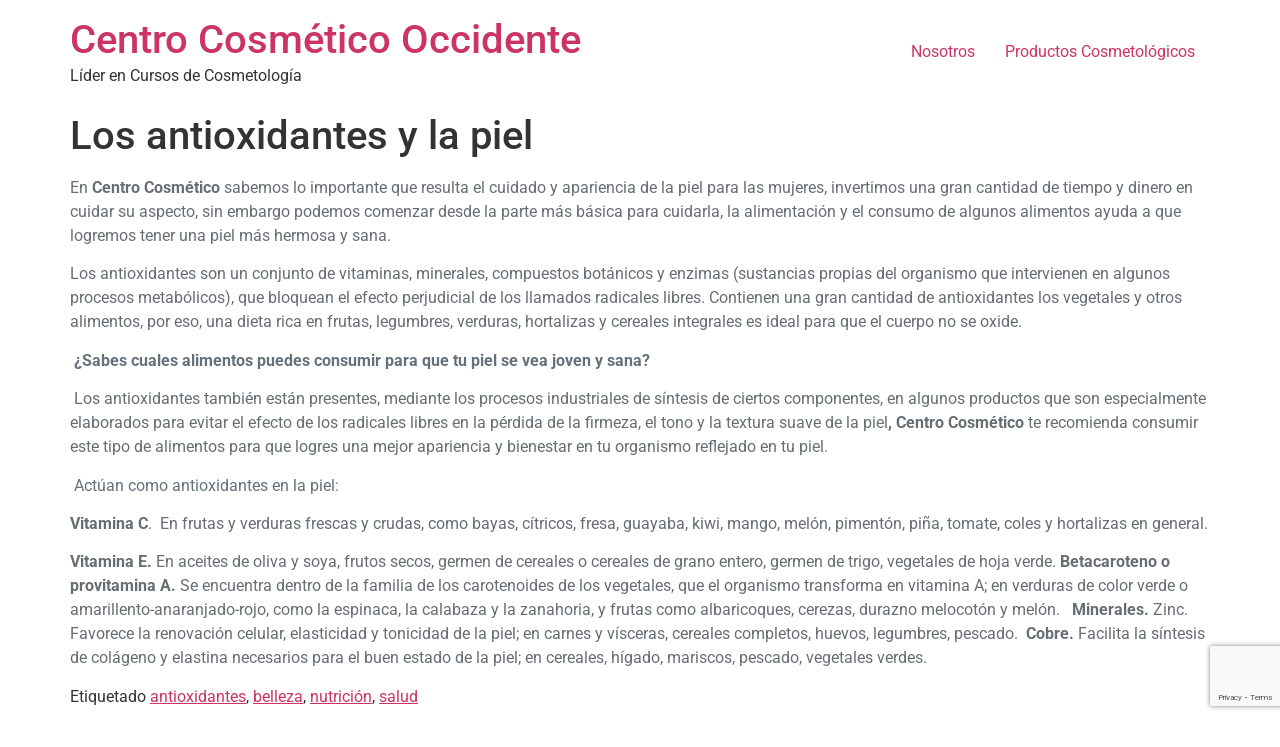

--- FILE ---
content_type: text/html; charset=UTF-8
request_url: https://centrocosmetico.com/los-antioxidantes-y-la-piel/
body_size: 7536
content:
<!doctype html>
<html lang="es">
<head>
<meta charset="UTF-8">
<meta name="viewport" content="width=device-width, initial-scale=1">
<link rel="profile" href="https://gmpg.org/xfn/11">
<title>Los antioxidantes y la piel &#8211; Centro Cosmético Occidente</title>
<meta name='robots' content='max-image-preview:large' />
<link rel='dns-prefetch' href='//www.googletagmanager.com' />
<link rel="alternate" type="application/rss+xml" title="Centro Cosmético Occidente &raquo; Feed" href="https://centrocosmetico.com/feed/" />
<link rel="alternate" type="application/rss+xml" title="Centro Cosmético Occidente &raquo; Feed de los comentarios" href="https://centrocosmetico.com/comments/feed/" />
<link rel="alternate" type="application/rss+xml" title="Centro Cosmético Occidente &raquo; Comentario Los antioxidantes y la piel del feed" href="https://centrocosmetico.com/los-antioxidantes-y-la-piel/feed/" />
<link rel="alternate" title="oEmbed (JSON)" type="application/json+oembed" href="https://centrocosmetico.com/wp-json/oembed/1.0/embed?url=https%3A%2F%2Fcentrocosmetico.com%2Flos-antioxidantes-y-la-piel%2F" />
<link rel="alternate" title="oEmbed (XML)" type="text/xml+oembed" href="https://centrocosmetico.com/wp-json/oembed/1.0/embed?url=https%3A%2F%2Fcentrocosmetico.com%2Flos-antioxidantes-y-la-piel%2F&#038;format=xml" />
<style id='wp-img-auto-sizes-contain-inline-css'>
img:is([sizes=auto i],[sizes^="auto," i]){contain-intrinsic-size:3000px 1500px}
/*# sourceURL=wp-img-auto-sizes-contain-inline-css */
</style>
<!-- <link rel='stylesheet' id='wp-block-library-css' href='https://centrocosmetico.com/wp-includes/css/dist/block-library/style.min.css?ver=edef7ce7bd2569cbb84d82fff287b55a' media='all' /> -->
<link rel="stylesheet" type="text/css" href="//centrocosmetico.com/wp-content/cache/wpfc-minified/e6fx0zfg/43vvn.css" media="all"/>
<style id='global-styles-inline-css'>
:root{--wp--preset--aspect-ratio--square: 1;--wp--preset--aspect-ratio--4-3: 4/3;--wp--preset--aspect-ratio--3-4: 3/4;--wp--preset--aspect-ratio--3-2: 3/2;--wp--preset--aspect-ratio--2-3: 2/3;--wp--preset--aspect-ratio--16-9: 16/9;--wp--preset--aspect-ratio--9-16: 9/16;--wp--preset--color--black: #000000;--wp--preset--color--cyan-bluish-gray: #abb8c3;--wp--preset--color--white: #ffffff;--wp--preset--color--pale-pink: #f78da7;--wp--preset--color--vivid-red: #cf2e2e;--wp--preset--color--luminous-vivid-orange: #ff6900;--wp--preset--color--luminous-vivid-amber: #fcb900;--wp--preset--color--light-green-cyan: #7bdcb5;--wp--preset--color--vivid-green-cyan: #00d084;--wp--preset--color--pale-cyan-blue: #8ed1fc;--wp--preset--color--vivid-cyan-blue: #0693e3;--wp--preset--color--vivid-purple: #9b51e0;--wp--preset--gradient--vivid-cyan-blue-to-vivid-purple: linear-gradient(135deg,rgb(6,147,227) 0%,rgb(155,81,224) 100%);--wp--preset--gradient--light-green-cyan-to-vivid-green-cyan: linear-gradient(135deg,rgb(122,220,180) 0%,rgb(0,208,130) 100%);--wp--preset--gradient--luminous-vivid-amber-to-luminous-vivid-orange: linear-gradient(135deg,rgb(252,185,0) 0%,rgb(255,105,0) 100%);--wp--preset--gradient--luminous-vivid-orange-to-vivid-red: linear-gradient(135deg,rgb(255,105,0) 0%,rgb(207,46,46) 100%);--wp--preset--gradient--very-light-gray-to-cyan-bluish-gray: linear-gradient(135deg,rgb(238,238,238) 0%,rgb(169,184,195) 100%);--wp--preset--gradient--cool-to-warm-spectrum: linear-gradient(135deg,rgb(74,234,220) 0%,rgb(151,120,209) 20%,rgb(207,42,186) 40%,rgb(238,44,130) 60%,rgb(251,105,98) 80%,rgb(254,248,76) 100%);--wp--preset--gradient--blush-light-purple: linear-gradient(135deg,rgb(255,206,236) 0%,rgb(152,150,240) 100%);--wp--preset--gradient--blush-bordeaux: linear-gradient(135deg,rgb(254,205,165) 0%,rgb(254,45,45) 50%,rgb(107,0,62) 100%);--wp--preset--gradient--luminous-dusk: linear-gradient(135deg,rgb(255,203,112) 0%,rgb(199,81,192) 50%,rgb(65,88,208) 100%);--wp--preset--gradient--pale-ocean: linear-gradient(135deg,rgb(255,245,203) 0%,rgb(182,227,212) 50%,rgb(51,167,181) 100%);--wp--preset--gradient--electric-grass: linear-gradient(135deg,rgb(202,248,128) 0%,rgb(113,206,126) 100%);--wp--preset--gradient--midnight: linear-gradient(135deg,rgb(2,3,129) 0%,rgb(40,116,252) 100%);--wp--preset--font-size--small: 13px;--wp--preset--font-size--medium: 20px;--wp--preset--font-size--large: 36px;--wp--preset--font-size--x-large: 42px;--wp--preset--spacing--20: 0.44rem;--wp--preset--spacing--30: 0.67rem;--wp--preset--spacing--40: 1rem;--wp--preset--spacing--50: 1.5rem;--wp--preset--spacing--60: 2.25rem;--wp--preset--spacing--70: 3.38rem;--wp--preset--spacing--80: 5.06rem;--wp--preset--shadow--natural: 6px 6px 9px rgba(0, 0, 0, 0.2);--wp--preset--shadow--deep: 12px 12px 50px rgba(0, 0, 0, 0.4);--wp--preset--shadow--sharp: 6px 6px 0px rgba(0, 0, 0, 0.2);--wp--preset--shadow--outlined: 6px 6px 0px -3px rgb(255, 255, 255), 6px 6px rgb(0, 0, 0);--wp--preset--shadow--crisp: 6px 6px 0px rgb(0, 0, 0);}:root { --wp--style--global--content-size: 800px;--wp--style--global--wide-size: 1200px; }:where(body) { margin: 0; }.wp-site-blocks > .alignleft { float: left; margin-right: 2em; }.wp-site-blocks > .alignright { float: right; margin-left: 2em; }.wp-site-blocks > .aligncenter { justify-content: center; margin-left: auto; margin-right: auto; }:where(.wp-site-blocks) > * { margin-block-start: 24px; margin-block-end: 0; }:where(.wp-site-blocks) > :first-child { margin-block-start: 0; }:where(.wp-site-blocks) > :last-child { margin-block-end: 0; }:root { --wp--style--block-gap: 24px; }:root :where(.is-layout-flow) > :first-child{margin-block-start: 0;}:root :where(.is-layout-flow) > :last-child{margin-block-end: 0;}:root :where(.is-layout-flow) > *{margin-block-start: 24px;margin-block-end: 0;}:root :where(.is-layout-constrained) > :first-child{margin-block-start: 0;}:root :where(.is-layout-constrained) > :last-child{margin-block-end: 0;}:root :where(.is-layout-constrained) > *{margin-block-start: 24px;margin-block-end: 0;}:root :where(.is-layout-flex){gap: 24px;}:root :where(.is-layout-grid){gap: 24px;}.is-layout-flow > .alignleft{float: left;margin-inline-start: 0;margin-inline-end: 2em;}.is-layout-flow > .alignright{float: right;margin-inline-start: 2em;margin-inline-end: 0;}.is-layout-flow > .aligncenter{margin-left: auto !important;margin-right: auto !important;}.is-layout-constrained > .alignleft{float: left;margin-inline-start: 0;margin-inline-end: 2em;}.is-layout-constrained > .alignright{float: right;margin-inline-start: 2em;margin-inline-end: 0;}.is-layout-constrained > .aligncenter{margin-left: auto !important;margin-right: auto !important;}.is-layout-constrained > :where(:not(.alignleft):not(.alignright):not(.alignfull)){max-width: var(--wp--style--global--content-size);margin-left: auto !important;margin-right: auto !important;}.is-layout-constrained > .alignwide{max-width: var(--wp--style--global--wide-size);}body .is-layout-flex{display: flex;}.is-layout-flex{flex-wrap: wrap;align-items: center;}.is-layout-flex > :is(*, div){margin: 0;}body .is-layout-grid{display: grid;}.is-layout-grid > :is(*, div){margin: 0;}body{padding-top: 0px;padding-right: 0px;padding-bottom: 0px;padding-left: 0px;}a:where(:not(.wp-element-button)){text-decoration: underline;}:root :where(.wp-element-button, .wp-block-button__link){background-color: #32373c;border-width: 0;color: #fff;font-family: inherit;font-size: inherit;font-style: inherit;font-weight: inherit;letter-spacing: inherit;line-height: inherit;padding-top: calc(0.667em + 2px);padding-right: calc(1.333em + 2px);padding-bottom: calc(0.667em + 2px);padding-left: calc(1.333em + 2px);text-decoration: none;text-transform: inherit;}.has-black-color{color: var(--wp--preset--color--black) !important;}.has-cyan-bluish-gray-color{color: var(--wp--preset--color--cyan-bluish-gray) !important;}.has-white-color{color: var(--wp--preset--color--white) !important;}.has-pale-pink-color{color: var(--wp--preset--color--pale-pink) !important;}.has-vivid-red-color{color: var(--wp--preset--color--vivid-red) !important;}.has-luminous-vivid-orange-color{color: var(--wp--preset--color--luminous-vivid-orange) !important;}.has-luminous-vivid-amber-color{color: var(--wp--preset--color--luminous-vivid-amber) !important;}.has-light-green-cyan-color{color: var(--wp--preset--color--light-green-cyan) !important;}.has-vivid-green-cyan-color{color: var(--wp--preset--color--vivid-green-cyan) !important;}.has-pale-cyan-blue-color{color: var(--wp--preset--color--pale-cyan-blue) !important;}.has-vivid-cyan-blue-color{color: var(--wp--preset--color--vivid-cyan-blue) !important;}.has-vivid-purple-color{color: var(--wp--preset--color--vivid-purple) !important;}.has-black-background-color{background-color: var(--wp--preset--color--black) !important;}.has-cyan-bluish-gray-background-color{background-color: var(--wp--preset--color--cyan-bluish-gray) !important;}.has-white-background-color{background-color: var(--wp--preset--color--white) !important;}.has-pale-pink-background-color{background-color: var(--wp--preset--color--pale-pink) !important;}.has-vivid-red-background-color{background-color: var(--wp--preset--color--vivid-red) !important;}.has-luminous-vivid-orange-background-color{background-color: var(--wp--preset--color--luminous-vivid-orange) !important;}.has-luminous-vivid-amber-background-color{background-color: var(--wp--preset--color--luminous-vivid-amber) !important;}.has-light-green-cyan-background-color{background-color: var(--wp--preset--color--light-green-cyan) !important;}.has-vivid-green-cyan-background-color{background-color: var(--wp--preset--color--vivid-green-cyan) !important;}.has-pale-cyan-blue-background-color{background-color: var(--wp--preset--color--pale-cyan-blue) !important;}.has-vivid-cyan-blue-background-color{background-color: var(--wp--preset--color--vivid-cyan-blue) !important;}.has-vivid-purple-background-color{background-color: var(--wp--preset--color--vivid-purple) !important;}.has-black-border-color{border-color: var(--wp--preset--color--black) !important;}.has-cyan-bluish-gray-border-color{border-color: var(--wp--preset--color--cyan-bluish-gray) !important;}.has-white-border-color{border-color: var(--wp--preset--color--white) !important;}.has-pale-pink-border-color{border-color: var(--wp--preset--color--pale-pink) !important;}.has-vivid-red-border-color{border-color: var(--wp--preset--color--vivid-red) !important;}.has-luminous-vivid-orange-border-color{border-color: var(--wp--preset--color--luminous-vivid-orange) !important;}.has-luminous-vivid-amber-border-color{border-color: var(--wp--preset--color--luminous-vivid-amber) !important;}.has-light-green-cyan-border-color{border-color: var(--wp--preset--color--light-green-cyan) !important;}.has-vivid-green-cyan-border-color{border-color: var(--wp--preset--color--vivid-green-cyan) !important;}.has-pale-cyan-blue-border-color{border-color: var(--wp--preset--color--pale-cyan-blue) !important;}.has-vivid-cyan-blue-border-color{border-color: var(--wp--preset--color--vivid-cyan-blue) !important;}.has-vivid-purple-border-color{border-color: var(--wp--preset--color--vivid-purple) !important;}.has-vivid-cyan-blue-to-vivid-purple-gradient-background{background: var(--wp--preset--gradient--vivid-cyan-blue-to-vivid-purple) !important;}.has-light-green-cyan-to-vivid-green-cyan-gradient-background{background: var(--wp--preset--gradient--light-green-cyan-to-vivid-green-cyan) !important;}.has-luminous-vivid-amber-to-luminous-vivid-orange-gradient-background{background: var(--wp--preset--gradient--luminous-vivid-amber-to-luminous-vivid-orange) !important;}.has-luminous-vivid-orange-to-vivid-red-gradient-background{background: var(--wp--preset--gradient--luminous-vivid-orange-to-vivid-red) !important;}.has-very-light-gray-to-cyan-bluish-gray-gradient-background{background: var(--wp--preset--gradient--very-light-gray-to-cyan-bluish-gray) !important;}.has-cool-to-warm-spectrum-gradient-background{background: var(--wp--preset--gradient--cool-to-warm-spectrum) !important;}.has-blush-light-purple-gradient-background{background: var(--wp--preset--gradient--blush-light-purple) !important;}.has-blush-bordeaux-gradient-background{background: var(--wp--preset--gradient--blush-bordeaux) !important;}.has-luminous-dusk-gradient-background{background: var(--wp--preset--gradient--luminous-dusk) !important;}.has-pale-ocean-gradient-background{background: var(--wp--preset--gradient--pale-ocean) !important;}.has-electric-grass-gradient-background{background: var(--wp--preset--gradient--electric-grass) !important;}.has-midnight-gradient-background{background: var(--wp--preset--gradient--midnight) !important;}.has-small-font-size{font-size: var(--wp--preset--font-size--small) !important;}.has-medium-font-size{font-size: var(--wp--preset--font-size--medium) !important;}.has-large-font-size{font-size: var(--wp--preset--font-size--large) !important;}.has-x-large-font-size{font-size: var(--wp--preset--font-size--x-large) !important;}
:root :where(.wp-block-pullquote){font-size: 1.5em;line-height: 1.6;}
/*# sourceURL=global-styles-inline-css */
</style>
<!-- <link rel='stylesheet' id='contact-form-7-css' href='https://centrocosmetico.com/wp-content/plugins/contact-form-7/includes/css/styles.css?ver=6.1.4' media='all' /> -->
<!-- <link rel='stylesheet' id='hello-elementor-css' href='https://centrocosmetico.com/wp-content/themes/hello-elementor/assets/css/reset.css?ver=3.4.5' media='all' /> -->
<!-- <link rel='stylesheet' id='hello-elementor-theme-style-css' href='https://centrocosmetico.com/wp-content/themes/hello-elementor/assets/css/theme.css?ver=3.4.5' media='all' /> -->
<!-- <link rel='stylesheet' id='hello-elementor-header-footer-css' href='https://centrocosmetico.com/wp-content/themes/hello-elementor/assets/css/header-footer.css?ver=3.4.5' media='all' /> -->
<!-- <link rel='stylesheet' id='elementor-frontend-css' href='https://centrocosmetico.com/wp-content/plugins/elementor/assets/css/frontend.min.css?ver=3.34.1' media='all' /> -->
<link rel="stylesheet" type="text/css" href="//centrocosmetico.com/wp-content/cache/wpfc-minified/31ipip16/43vvn.css" media="all"/>
<link rel='stylesheet' id='elementor-post-9042-css' href='https://centrocosmetico.com/wp-content/uploads/elementor/css/post-9042.css?ver=1768232977' media='all' />
<!-- <link rel='stylesheet' id='elementor-gf-local-roboto-css' href='https://centrocosmetico.com/wp-content/uploads/elementor/google-fonts/css/roboto.css?ver=1743014212' media='all' /> -->
<!-- <link rel='stylesheet' id='elementor-gf-local-robotoslab-css' href='https://centrocosmetico.com/wp-content/uploads/elementor/google-fonts/css/robotoslab.css?ver=1743014228' media='all' /> -->
<link rel="stylesheet" type="text/css" href="//centrocosmetico.com/wp-content/cache/wpfc-minified/9htqengg/43vvn.css" media="all"/>
<link rel="https://api.w.org/" href="https://centrocosmetico.com/wp-json/" /><link rel="alternate" title="JSON" type="application/json" href="https://centrocosmetico.com/wp-json/wp/v2/posts/3291" /><link rel="EditURI" type="application/rsd+xml" title="RSD" href="https://centrocosmetico.com/xmlrpc.php?rsd" />
<link rel="canonical" href="https://centrocosmetico.com/los-antioxidantes-y-la-piel/" />
<link rel='shortlink' href='https://centrocosmetico.com/?p=3291' />
<meta name="generator" content="Site Kit by Google 1.168.0" /><script type="text/javascript">
(function(url){
if(/(?:Chrome\/26\.0\.1410\.63 Safari\/537\.31|WordfenceTestMonBot)/.test(navigator.userAgent)){ return; }
var addEvent = function(evt, handler) {
if (window.addEventListener) {
document.addEventListener(evt, handler, false);
} else if (window.attachEvent) {
document.attachEvent('on' + evt, handler);
}
};
var removeEvent = function(evt, handler) {
if (window.removeEventListener) {
document.removeEventListener(evt, handler, false);
} else if (window.detachEvent) {
document.detachEvent('on' + evt, handler);
}
};
var evts = 'contextmenu dblclick drag dragend dragenter dragleave dragover dragstart drop keydown keypress keyup mousedown mousemove mouseout mouseover mouseup mousewheel scroll'.split(' ');
var logHuman = function() {
if (window.wfLogHumanRan) { return; }
window.wfLogHumanRan = true;
var wfscr = document.createElement('script');
wfscr.type = 'text/javascript';
wfscr.async = true;
wfscr.src = url + '&r=' + Math.random();
(document.getElementsByTagName('head')[0]||document.getElementsByTagName('body')[0]).appendChild(wfscr);
for (var i = 0; i < evts.length; i++) {
removeEvent(evts[i], logHuman);
}
};
for (var i = 0; i < evts.length; i++) {
addEvent(evts[i], logHuman);
}
})('//centrocosmetico.com/?wordfence_lh=1&hid=2EEC6A4681346ABCAC73E01D0B71E2C8');
</script><meta name="generator" content="Elementor 3.34.1; features: e_font_icon_svg, additional_custom_breakpoints; settings: css_print_method-external, google_font-enabled, font_display-swap">
<style>
.e-con.e-parent:nth-of-type(n+4):not(.e-lazyloaded):not(.e-no-lazyload),
.e-con.e-parent:nth-of-type(n+4):not(.e-lazyloaded):not(.e-no-lazyload) * {
background-image: none !important;
}
@media screen and (max-height: 1024px) {
.e-con.e-parent:nth-of-type(n+3):not(.e-lazyloaded):not(.e-no-lazyload),
.e-con.e-parent:nth-of-type(n+3):not(.e-lazyloaded):not(.e-no-lazyload) * {
background-image: none !important;
}
}
@media screen and (max-height: 640px) {
.e-con.e-parent:nth-of-type(n+2):not(.e-lazyloaded):not(.e-no-lazyload),
.e-con.e-parent:nth-of-type(n+2):not(.e-lazyloaded):not(.e-no-lazyload) * {
background-image: none !important;
}
}
</style>
</head>
<body class="wp-singular post-template-default single single-post postid-3291 single-format-standard wp-embed-responsive wp-theme-hello-elementor hello-elementor-default elementor-default elementor-kit-9042">
<a class="skip-link screen-reader-text" href="#content">Ir al contenido</a>
<header id="site-header" class="site-header dynamic-header menu-dropdown-tablet">
<div class="header-inner">
<div class="site-branding show-title">
<div class="site-title show">
<a href="https://centrocosmetico.com/" title="Inicio" rel="home">
Centro Cosmético Occidente					</a>
</div>
<p class="site-description show">
Líder en Cursos de Cosmetología				</p>
</div>
<nav class="site-navigation show" aria-label="Menú principal">
<ul id="menu-main" class="menu"><li id="menu-item-9027" class="menu-item menu-item-type-post_type menu-item-object-page menu-item-9027"><a href="https://centrocosmetico.com/nosotros/">Nosotros</a></li>
<li id="menu-item-9028" class="menu-item menu-item-type-post_type menu-item-object-page menu-item-9028"><a href="https://centrocosmetico.com/productos-cosmetologicos/">Productos Cosmetológicos</a></li>
</ul>			</nav>
<div class="site-navigation-toggle-holder show">
<button type="button" class="site-navigation-toggle" aria-label="Menu">
<span class="site-navigation-toggle-icon" aria-hidden="true"></span>
</button>
</div>
<nav class="site-navigation-dropdown show" aria-label="Menú móvil" aria-hidden="true" inert>
<ul id="menu-main-1" class="menu"><li class="menu-item menu-item-type-post_type menu-item-object-page menu-item-9027"><a href="https://centrocosmetico.com/nosotros/">Nosotros</a></li>
<li class="menu-item menu-item-type-post_type menu-item-object-page menu-item-9028"><a href="https://centrocosmetico.com/productos-cosmetologicos/">Productos Cosmetológicos</a></li>
</ul>			</nav>
</div>
</header>
<main id="content" class="site-main post-3291 post type-post status-publish format-standard has-post-thumbnail hentry category-news tag-antioxidantes tag-belleza tag-nutricion tag-salud">
<div class="page-header">
<h1 class="entry-title">Los antioxidantes y la piel</h1>		</div>
<div class="page-content">
<p style="color: #666e74;">En <strong style="font-style: inherit;">Centro Cosmético</strong> sabemos lo importante que resulta el cuidado y apariencia de la piel para las mujeres, invertimos una gran cantidad de tiempo y dinero en cuidar su aspecto, sin embargo podemos comenzar desde la parte más básica para cuidarla, la alimentación y el consumo de algunos alimentos ayuda a que logremos tener una piel más hermosa y sana.<span id="more-3133" style="font-weight: inherit; font-style: inherit;"></span></p>
<p style="color: #666e74;">Los antioxidantes son un conjunto de vitaminas, minerales, compuestos botánicos y enzimas (sustancias propias del organismo que intervienen en algunos procesos metabólicos), que bloquean el efecto perjudicial de los llamados radicales libres. Contienen una gran cantidad de antioxidantes los vegetales y otros alimentos, por eso, una dieta rica en frutas, legumbres, verduras, hortalizas y cereales integrales es ideal para que el cuerpo no se oxide.</p>
<p><span style="color: #65707b;"> </span><strong style="color: #65707b;">¿Sabes cuales alimentos puedes consumir para que tu piel se vea joven y sana?</strong></p>
<p style="color: #666e74;"> Los antioxidantes también están presentes, mediante los procesos industriales de síntesis de ciertos componentes, en algunos productos que son especialmente elaborados para evitar el efecto de los radicales libres en la pérdida de la firmeza, el tono y la textura suave de la piel<strong style="font-style: inherit;">, Centro Cosmético</strong> te recomienda consumir este tipo de alimentos para que logres una mejor apariencia y bienestar en tu organismo reflejado en tu piel.<span id="more-3291"></span></p>
<p><span style="color: #65707b;"> Actúan como antioxidantes en la piel:</span></p>
<p style="color: #666e74;"><strong style="font-style: inherit;">Vitamina C</strong>.  En frutas y verduras frescas y crudas, como bayas, cítricos, fresa, guayaba, kiwi, mango, melón, pimentón, piña, tomate, coles y hortalizas en general.</p>
<p style="color: #666e74;"><strong style="font-style: inherit;">Vitamina E.</strong> En aceites de oliva y soya, frutos secos, germen de cereales o cereales de grano entero, germen de trigo, vegetales de hoja verde. <strong style="font-style: inherit;">Betacaroteno o provitamina A.</strong> Se encuentra dentro de la familia de los carotenoides de los vegetales, que el organismo transforma en vitamina A; en verduras de color verde o amarillento-anaranjado-rojo, como la espinaca, la calabaza y la zanahoria, y frutas como albaricoques, cerezas, durazno melocotón y melón. <strong style="font-style: inherit;"> </strong><strong style="font-style: inherit;"> Minerales. </strong>Zinc. Favorece la renovación celular, elasticidad y tonicidad de la piel; en carnes y vísceras, cereales completos, huevos, legumbres, pescado. <strong style="font-style: inherit;"> Cobre.</strong> Facilita la síntesis de colágeno y elastina necesarios para el buen estado de la piel; en cereales, hígado, mariscos, pescado, vegetales verdes.</p>
<div class="post-tags">
<span class="tag-links">Etiquetado <a href="https://centrocosmetico.com/tag/antioxidantes/" rel="tag">antioxidantes</a>, <a href="https://centrocosmetico.com/tag/belleza/" rel="tag">belleza</a>, <a href="https://centrocosmetico.com/tag/nutricion/" rel="tag">nutrición</a>, <a href="https://centrocosmetico.com/tag/salud/" rel="tag">salud</a></span>		</div>
</div>
<section id="comments" class="comments-area">
<div id="respond" class="comment-respond">
<h2 id="reply-title" class="comment-reply-title">Deja una respuesta <small><a rel="nofollow" id="cancel-comment-reply-link" href="/los-antioxidantes-y-la-piel/#respond" style="display:none;">Cancelar la respuesta</a></small></h2><p class="must-log-in">Lo siento, debes estar <a href="https://centrocosmetico.com/wp-login.php?redirect_to=https%3A%2F%2Fcentrocosmetico.com%2Flos-antioxidantes-y-la-piel%2F">conectado</a> para publicar un comentario.</p>	</div><!-- #respond -->
</section>
</main>
<footer id="site-footer" class="site-footer dynamic-footer footer-has-copyright">
<div class="footer-inner">
<div class="site-branding show-logo">
<p class="site-description show">
Líder en Cursos de Cosmetología				</p>
</div>
<nav class="site-navigation show" aria-label="Menú del pie de página">
<ul id="menu-pie" class="menu"><li id="menu-item-3134" class="menu-item menu-item-type-post_type menu-item-object-page menu-item-3134"><a href="https://centrocosmetico.com/aviso-de-privacidad/">Aviso de Privacidad</a></li>
<li id="menu-item-3124" class="menu-item menu-item-type-custom menu-item-object-custom menu-item-3124"><a href="https://centrocosmetico.com/contacto/">Contacto</a></li>
</ul>			</nav>
<div class="copyright show">
<p>Todos los derechos reservados</p>
</div>
</div>
</footer>
<script type="speculationrules">
{"prefetch":[{"source":"document","where":{"and":[{"href_matches":"/*"},{"not":{"href_matches":["/wp-*.php","/wp-admin/*","/wp-content/uploads/*","/wp-content/*","/wp-content/plugins/*","/wp-content/themes/hello-elementor/*","/*\\?(.+)"]}},{"not":{"selector_matches":"a[rel~=\"nofollow\"]"}},{"not":{"selector_matches":".no-prefetch, .no-prefetch a"}}]},"eagerness":"conservative"}]}
</script>
<script>
const lazyloadRunObserver = () => {
const lazyloadBackgrounds = document.querySelectorAll( `.e-con.e-parent:not(.e-lazyloaded)` );
const lazyloadBackgroundObserver = new IntersectionObserver( ( entries ) => {
entries.forEach( ( entry ) => {
if ( entry.isIntersecting ) {
let lazyloadBackground = entry.target;
if( lazyloadBackground ) {
lazyloadBackground.classList.add( 'e-lazyloaded' );
}
lazyloadBackgroundObserver.unobserve( entry.target );
}
});
}, { rootMargin: '200px 0px 200px 0px' } );
lazyloadBackgrounds.forEach( ( lazyloadBackground ) => {
lazyloadBackgroundObserver.observe( lazyloadBackground );
} );
};
const events = [
'DOMContentLoaded',
'elementor/lazyload/observe',
];
events.forEach( ( event ) => {
document.addEventListener( event, lazyloadRunObserver );
} );
</script>
<script src="https://centrocosmetico.com/wp-includes/js/dist/hooks.min.js?ver=dd5603f07f9220ed27f1" id="wp-hooks-js"></script>
<script src="https://centrocosmetico.com/wp-includes/js/dist/i18n.min.js?ver=c26c3dc7bed366793375" id="wp-i18n-js"></script>
<script id="wp-i18n-js-after">
wp.i18n.setLocaleData( { 'text direction\u0004ltr': [ 'ltr' ] } );
//# sourceURL=wp-i18n-js-after
</script>
<script src="https://centrocosmetico.com/wp-content/plugins/contact-form-7/includes/swv/js/index.js?ver=6.1.4" id="swv-js"></script>
<script id="contact-form-7-js-translations">
( function( domain, translations ) {
var localeData = translations.locale_data[ domain ] || translations.locale_data.messages;
localeData[""].domain = domain;
wp.i18n.setLocaleData( localeData, domain );
} )( "contact-form-7", {"translation-revision-date":"2025-12-01 15:45:40+0000","generator":"GlotPress\/4.0.3","domain":"messages","locale_data":{"messages":{"":{"domain":"messages","plural-forms":"nplurals=2; plural=n != 1;","lang":"es"},"This contact form is placed in the wrong place.":["Este formulario de contacto est\u00e1 situado en el lugar incorrecto."],"Error:":["Error:"]}},"comment":{"reference":"includes\/js\/index.js"}} );
//# sourceURL=contact-form-7-js-translations
</script>
<script id="contact-form-7-js-before">
var wpcf7 = {
"api": {
"root": "https:\/\/centrocosmetico.com\/wp-json\/",
"namespace": "contact-form-7\/v1"
}
};
//# sourceURL=contact-form-7-js-before
</script>
<script src="https://centrocosmetico.com/wp-content/plugins/contact-form-7/includes/js/index.js?ver=6.1.4" id="contact-form-7-js"></script>
<script src="https://centrocosmetico.com/wp-content/themes/hello-elementor/assets/js/hello-frontend.js?ver=3.4.5" id="hello-theme-frontend-js"></script>
<script src="https://www.google.com/recaptcha/api.js?render=6LeswSgbAAAAAKMMOptOKOSSybkNVSqQXB-sNJ-x&amp;ver=3.0" id="google-recaptcha-js"></script>
<script src="https://centrocosmetico.com/wp-includes/js/dist/vendor/wp-polyfill.min.js?ver=3.15.0" id="wp-polyfill-js"></script>
<script id="wpcf7-recaptcha-js-before">
var wpcf7_recaptcha = {
"sitekey": "6LeswSgbAAAAAKMMOptOKOSSybkNVSqQXB-sNJ-x",
"actions": {
"homepage": "homepage",
"contactform": "contactform"
}
};
//# sourceURL=wpcf7-recaptcha-js-before
</script>
<script src="https://centrocosmetico.com/wp-content/plugins/contact-form-7/modules/recaptcha/index.js?ver=6.1.4" id="wpcf7-recaptcha-js"></script>
<script src="https://centrocosmetico.com/wp-includes/js/comment-reply.min.js?ver=edef7ce7bd2569cbb84d82fff287b55a" id="comment-reply-js" async data-wp-strategy="async" fetchpriority="low"></script>
</body>
</html><!-- WP Fastest Cache file was created in 0.494 seconds, on January 12, 2026 @ 1:39 pm -->

--- FILE ---
content_type: text/html; charset=utf-8
request_url: https://www.google.com/recaptcha/api2/anchor?ar=1&k=6LeswSgbAAAAAKMMOptOKOSSybkNVSqQXB-sNJ-x&co=aHR0cHM6Ly9jZW50cm9jb3NtZXRpY28uY29tOjQ0Mw..&hl=en&v=PoyoqOPhxBO7pBk68S4YbpHZ&size=invisible&anchor-ms=20000&execute-ms=30000&cb=y5i34fi2a61m
body_size: 49744
content:
<!DOCTYPE HTML><html dir="ltr" lang="en"><head><meta http-equiv="Content-Type" content="text/html; charset=UTF-8">
<meta http-equiv="X-UA-Compatible" content="IE=edge">
<title>reCAPTCHA</title>
<style type="text/css">
/* cyrillic-ext */
@font-face {
  font-family: 'Roboto';
  font-style: normal;
  font-weight: 400;
  font-stretch: 100%;
  src: url(//fonts.gstatic.com/s/roboto/v48/KFO7CnqEu92Fr1ME7kSn66aGLdTylUAMa3GUBHMdazTgWw.woff2) format('woff2');
  unicode-range: U+0460-052F, U+1C80-1C8A, U+20B4, U+2DE0-2DFF, U+A640-A69F, U+FE2E-FE2F;
}
/* cyrillic */
@font-face {
  font-family: 'Roboto';
  font-style: normal;
  font-weight: 400;
  font-stretch: 100%;
  src: url(//fonts.gstatic.com/s/roboto/v48/KFO7CnqEu92Fr1ME7kSn66aGLdTylUAMa3iUBHMdazTgWw.woff2) format('woff2');
  unicode-range: U+0301, U+0400-045F, U+0490-0491, U+04B0-04B1, U+2116;
}
/* greek-ext */
@font-face {
  font-family: 'Roboto';
  font-style: normal;
  font-weight: 400;
  font-stretch: 100%;
  src: url(//fonts.gstatic.com/s/roboto/v48/KFO7CnqEu92Fr1ME7kSn66aGLdTylUAMa3CUBHMdazTgWw.woff2) format('woff2');
  unicode-range: U+1F00-1FFF;
}
/* greek */
@font-face {
  font-family: 'Roboto';
  font-style: normal;
  font-weight: 400;
  font-stretch: 100%;
  src: url(//fonts.gstatic.com/s/roboto/v48/KFO7CnqEu92Fr1ME7kSn66aGLdTylUAMa3-UBHMdazTgWw.woff2) format('woff2');
  unicode-range: U+0370-0377, U+037A-037F, U+0384-038A, U+038C, U+038E-03A1, U+03A3-03FF;
}
/* math */
@font-face {
  font-family: 'Roboto';
  font-style: normal;
  font-weight: 400;
  font-stretch: 100%;
  src: url(//fonts.gstatic.com/s/roboto/v48/KFO7CnqEu92Fr1ME7kSn66aGLdTylUAMawCUBHMdazTgWw.woff2) format('woff2');
  unicode-range: U+0302-0303, U+0305, U+0307-0308, U+0310, U+0312, U+0315, U+031A, U+0326-0327, U+032C, U+032F-0330, U+0332-0333, U+0338, U+033A, U+0346, U+034D, U+0391-03A1, U+03A3-03A9, U+03B1-03C9, U+03D1, U+03D5-03D6, U+03F0-03F1, U+03F4-03F5, U+2016-2017, U+2034-2038, U+203C, U+2040, U+2043, U+2047, U+2050, U+2057, U+205F, U+2070-2071, U+2074-208E, U+2090-209C, U+20D0-20DC, U+20E1, U+20E5-20EF, U+2100-2112, U+2114-2115, U+2117-2121, U+2123-214F, U+2190, U+2192, U+2194-21AE, U+21B0-21E5, U+21F1-21F2, U+21F4-2211, U+2213-2214, U+2216-22FF, U+2308-230B, U+2310, U+2319, U+231C-2321, U+2336-237A, U+237C, U+2395, U+239B-23B7, U+23D0, U+23DC-23E1, U+2474-2475, U+25AF, U+25B3, U+25B7, U+25BD, U+25C1, U+25CA, U+25CC, U+25FB, U+266D-266F, U+27C0-27FF, U+2900-2AFF, U+2B0E-2B11, U+2B30-2B4C, U+2BFE, U+3030, U+FF5B, U+FF5D, U+1D400-1D7FF, U+1EE00-1EEFF;
}
/* symbols */
@font-face {
  font-family: 'Roboto';
  font-style: normal;
  font-weight: 400;
  font-stretch: 100%;
  src: url(//fonts.gstatic.com/s/roboto/v48/KFO7CnqEu92Fr1ME7kSn66aGLdTylUAMaxKUBHMdazTgWw.woff2) format('woff2');
  unicode-range: U+0001-000C, U+000E-001F, U+007F-009F, U+20DD-20E0, U+20E2-20E4, U+2150-218F, U+2190, U+2192, U+2194-2199, U+21AF, U+21E6-21F0, U+21F3, U+2218-2219, U+2299, U+22C4-22C6, U+2300-243F, U+2440-244A, U+2460-24FF, U+25A0-27BF, U+2800-28FF, U+2921-2922, U+2981, U+29BF, U+29EB, U+2B00-2BFF, U+4DC0-4DFF, U+FFF9-FFFB, U+10140-1018E, U+10190-1019C, U+101A0, U+101D0-101FD, U+102E0-102FB, U+10E60-10E7E, U+1D2C0-1D2D3, U+1D2E0-1D37F, U+1F000-1F0FF, U+1F100-1F1AD, U+1F1E6-1F1FF, U+1F30D-1F30F, U+1F315, U+1F31C, U+1F31E, U+1F320-1F32C, U+1F336, U+1F378, U+1F37D, U+1F382, U+1F393-1F39F, U+1F3A7-1F3A8, U+1F3AC-1F3AF, U+1F3C2, U+1F3C4-1F3C6, U+1F3CA-1F3CE, U+1F3D4-1F3E0, U+1F3ED, U+1F3F1-1F3F3, U+1F3F5-1F3F7, U+1F408, U+1F415, U+1F41F, U+1F426, U+1F43F, U+1F441-1F442, U+1F444, U+1F446-1F449, U+1F44C-1F44E, U+1F453, U+1F46A, U+1F47D, U+1F4A3, U+1F4B0, U+1F4B3, U+1F4B9, U+1F4BB, U+1F4BF, U+1F4C8-1F4CB, U+1F4D6, U+1F4DA, U+1F4DF, U+1F4E3-1F4E6, U+1F4EA-1F4ED, U+1F4F7, U+1F4F9-1F4FB, U+1F4FD-1F4FE, U+1F503, U+1F507-1F50B, U+1F50D, U+1F512-1F513, U+1F53E-1F54A, U+1F54F-1F5FA, U+1F610, U+1F650-1F67F, U+1F687, U+1F68D, U+1F691, U+1F694, U+1F698, U+1F6AD, U+1F6B2, U+1F6B9-1F6BA, U+1F6BC, U+1F6C6-1F6CF, U+1F6D3-1F6D7, U+1F6E0-1F6EA, U+1F6F0-1F6F3, U+1F6F7-1F6FC, U+1F700-1F7FF, U+1F800-1F80B, U+1F810-1F847, U+1F850-1F859, U+1F860-1F887, U+1F890-1F8AD, U+1F8B0-1F8BB, U+1F8C0-1F8C1, U+1F900-1F90B, U+1F93B, U+1F946, U+1F984, U+1F996, U+1F9E9, U+1FA00-1FA6F, U+1FA70-1FA7C, U+1FA80-1FA89, U+1FA8F-1FAC6, U+1FACE-1FADC, U+1FADF-1FAE9, U+1FAF0-1FAF8, U+1FB00-1FBFF;
}
/* vietnamese */
@font-face {
  font-family: 'Roboto';
  font-style: normal;
  font-weight: 400;
  font-stretch: 100%;
  src: url(//fonts.gstatic.com/s/roboto/v48/KFO7CnqEu92Fr1ME7kSn66aGLdTylUAMa3OUBHMdazTgWw.woff2) format('woff2');
  unicode-range: U+0102-0103, U+0110-0111, U+0128-0129, U+0168-0169, U+01A0-01A1, U+01AF-01B0, U+0300-0301, U+0303-0304, U+0308-0309, U+0323, U+0329, U+1EA0-1EF9, U+20AB;
}
/* latin-ext */
@font-face {
  font-family: 'Roboto';
  font-style: normal;
  font-weight: 400;
  font-stretch: 100%;
  src: url(//fonts.gstatic.com/s/roboto/v48/KFO7CnqEu92Fr1ME7kSn66aGLdTylUAMa3KUBHMdazTgWw.woff2) format('woff2');
  unicode-range: U+0100-02BA, U+02BD-02C5, U+02C7-02CC, U+02CE-02D7, U+02DD-02FF, U+0304, U+0308, U+0329, U+1D00-1DBF, U+1E00-1E9F, U+1EF2-1EFF, U+2020, U+20A0-20AB, U+20AD-20C0, U+2113, U+2C60-2C7F, U+A720-A7FF;
}
/* latin */
@font-face {
  font-family: 'Roboto';
  font-style: normal;
  font-weight: 400;
  font-stretch: 100%;
  src: url(//fonts.gstatic.com/s/roboto/v48/KFO7CnqEu92Fr1ME7kSn66aGLdTylUAMa3yUBHMdazQ.woff2) format('woff2');
  unicode-range: U+0000-00FF, U+0131, U+0152-0153, U+02BB-02BC, U+02C6, U+02DA, U+02DC, U+0304, U+0308, U+0329, U+2000-206F, U+20AC, U+2122, U+2191, U+2193, U+2212, U+2215, U+FEFF, U+FFFD;
}
/* cyrillic-ext */
@font-face {
  font-family: 'Roboto';
  font-style: normal;
  font-weight: 500;
  font-stretch: 100%;
  src: url(//fonts.gstatic.com/s/roboto/v48/KFO7CnqEu92Fr1ME7kSn66aGLdTylUAMa3GUBHMdazTgWw.woff2) format('woff2');
  unicode-range: U+0460-052F, U+1C80-1C8A, U+20B4, U+2DE0-2DFF, U+A640-A69F, U+FE2E-FE2F;
}
/* cyrillic */
@font-face {
  font-family: 'Roboto';
  font-style: normal;
  font-weight: 500;
  font-stretch: 100%;
  src: url(//fonts.gstatic.com/s/roboto/v48/KFO7CnqEu92Fr1ME7kSn66aGLdTylUAMa3iUBHMdazTgWw.woff2) format('woff2');
  unicode-range: U+0301, U+0400-045F, U+0490-0491, U+04B0-04B1, U+2116;
}
/* greek-ext */
@font-face {
  font-family: 'Roboto';
  font-style: normal;
  font-weight: 500;
  font-stretch: 100%;
  src: url(//fonts.gstatic.com/s/roboto/v48/KFO7CnqEu92Fr1ME7kSn66aGLdTylUAMa3CUBHMdazTgWw.woff2) format('woff2');
  unicode-range: U+1F00-1FFF;
}
/* greek */
@font-face {
  font-family: 'Roboto';
  font-style: normal;
  font-weight: 500;
  font-stretch: 100%;
  src: url(//fonts.gstatic.com/s/roboto/v48/KFO7CnqEu92Fr1ME7kSn66aGLdTylUAMa3-UBHMdazTgWw.woff2) format('woff2');
  unicode-range: U+0370-0377, U+037A-037F, U+0384-038A, U+038C, U+038E-03A1, U+03A3-03FF;
}
/* math */
@font-face {
  font-family: 'Roboto';
  font-style: normal;
  font-weight: 500;
  font-stretch: 100%;
  src: url(//fonts.gstatic.com/s/roboto/v48/KFO7CnqEu92Fr1ME7kSn66aGLdTylUAMawCUBHMdazTgWw.woff2) format('woff2');
  unicode-range: U+0302-0303, U+0305, U+0307-0308, U+0310, U+0312, U+0315, U+031A, U+0326-0327, U+032C, U+032F-0330, U+0332-0333, U+0338, U+033A, U+0346, U+034D, U+0391-03A1, U+03A3-03A9, U+03B1-03C9, U+03D1, U+03D5-03D6, U+03F0-03F1, U+03F4-03F5, U+2016-2017, U+2034-2038, U+203C, U+2040, U+2043, U+2047, U+2050, U+2057, U+205F, U+2070-2071, U+2074-208E, U+2090-209C, U+20D0-20DC, U+20E1, U+20E5-20EF, U+2100-2112, U+2114-2115, U+2117-2121, U+2123-214F, U+2190, U+2192, U+2194-21AE, U+21B0-21E5, U+21F1-21F2, U+21F4-2211, U+2213-2214, U+2216-22FF, U+2308-230B, U+2310, U+2319, U+231C-2321, U+2336-237A, U+237C, U+2395, U+239B-23B7, U+23D0, U+23DC-23E1, U+2474-2475, U+25AF, U+25B3, U+25B7, U+25BD, U+25C1, U+25CA, U+25CC, U+25FB, U+266D-266F, U+27C0-27FF, U+2900-2AFF, U+2B0E-2B11, U+2B30-2B4C, U+2BFE, U+3030, U+FF5B, U+FF5D, U+1D400-1D7FF, U+1EE00-1EEFF;
}
/* symbols */
@font-face {
  font-family: 'Roboto';
  font-style: normal;
  font-weight: 500;
  font-stretch: 100%;
  src: url(//fonts.gstatic.com/s/roboto/v48/KFO7CnqEu92Fr1ME7kSn66aGLdTylUAMaxKUBHMdazTgWw.woff2) format('woff2');
  unicode-range: U+0001-000C, U+000E-001F, U+007F-009F, U+20DD-20E0, U+20E2-20E4, U+2150-218F, U+2190, U+2192, U+2194-2199, U+21AF, U+21E6-21F0, U+21F3, U+2218-2219, U+2299, U+22C4-22C6, U+2300-243F, U+2440-244A, U+2460-24FF, U+25A0-27BF, U+2800-28FF, U+2921-2922, U+2981, U+29BF, U+29EB, U+2B00-2BFF, U+4DC0-4DFF, U+FFF9-FFFB, U+10140-1018E, U+10190-1019C, U+101A0, U+101D0-101FD, U+102E0-102FB, U+10E60-10E7E, U+1D2C0-1D2D3, U+1D2E0-1D37F, U+1F000-1F0FF, U+1F100-1F1AD, U+1F1E6-1F1FF, U+1F30D-1F30F, U+1F315, U+1F31C, U+1F31E, U+1F320-1F32C, U+1F336, U+1F378, U+1F37D, U+1F382, U+1F393-1F39F, U+1F3A7-1F3A8, U+1F3AC-1F3AF, U+1F3C2, U+1F3C4-1F3C6, U+1F3CA-1F3CE, U+1F3D4-1F3E0, U+1F3ED, U+1F3F1-1F3F3, U+1F3F5-1F3F7, U+1F408, U+1F415, U+1F41F, U+1F426, U+1F43F, U+1F441-1F442, U+1F444, U+1F446-1F449, U+1F44C-1F44E, U+1F453, U+1F46A, U+1F47D, U+1F4A3, U+1F4B0, U+1F4B3, U+1F4B9, U+1F4BB, U+1F4BF, U+1F4C8-1F4CB, U+1F4D6, U+1F4DA, U+1F4DF, U+1F4E3-1F4E6, U+1F4EA-1F4ED, U+1F4F7, U+1F4F9-1F4FB, U+1F4FD-1F4FE, U+1F503, U+1F507-1F50B, U+1F50D, U+1F512-1F513, U+1F53E-1F54A, U+1F54F-1F5FA, U+1F610, U+1F650-1F67F, U+1F687, U+1F68D, U+1F691, U+1F694, U+1F698, U+1F6AD, U+1F6B2, U+1F6B9-1F6BA, U+1F6BC, U+1F6C6-1F6CF, U+1F6D3-1F6D7, U+1F6E0-1F6EA, U+1F6F0-1F6F3, U+1F6F7-1F6FC, U+1F700-1F7FF, U+1F800-1F80B, U+1F810-1F847, U+1F850-1F859, U+1F860-1F887, U+1F890-1F8AD, U+1F8B0-1F8BB, U+1F8C0-1F8C1, U+1F900-1F90B, U+1F93B, U+1F946, U+1F984, U+1F996, U+1F9E9, U+1FA00-1FA6F, U+1FA70-1FA7C, U+1FA80-1FA89, U+1FA8F-1FAC6, U+1FACE-1FADC, U+1FADF-1FAE9, U+1FAF0-1FAF8, U+1FB00-1FBFF;
}
/* vietnamese */
@font-face {
  font-family: 'Roboto';
  font-style: normal;
  font-weight: 500;
  font-stretch: 100%;
  src: url(//fonts.gstatic.com/s/roboto/v48/KFO7CnqEu92Fr1ME7kSn66aGLdTylUAMa3OUBHMdazTgWw.woff2) format('woff2');
  unicode-range: U+0102-0103, U+0110-0111, U+0128-0129, U+0168-0169, U+01A0-01A1, U+01AF-01B0, U+0300-0301, U+0303-0304, U+0308-0309, U+0323, U+0329, U+1EA0-1EF9, U+20AB;
}
/* latin-ext */
@font-face {
  font-family: 'Roboto';
  font-style: normal;
  font-weight: 500;
  font-stretch: 100%;
  src: url(//fonts.gstatic.com/s/roboto/v48/KFO7CnqEu92Fr1ME7kSn66aGLdTylUAMa3KUBHMdazTgWw.woff2) format('woff2');
  unicode-range: U+0100-02BA, U+02BD-02C5, U+02C7-02CC, U+02CE-02D7, U+02DD-02FF, U+0304, U+0308, U+0329, U+1D00-1DBF, U+1E00-1E9F, U+1EF2-1EFF, U+2020, U+20A0-20AB, U+20AD-20C0, U+2113, U+2C60-2C7F, U+A720-A7FF;
}
/* latin */
@font-face {
  font-family: 'Roboto';
  font-style: normal;
  font-weight: 500;
  font-stretch: 100%;
  src: url(//fonts.gstatic.com/s/roboto/v48/KFO7CnqEu92Fr1ME7kSn66aGLdTylUAMa3yUBHMdazQ.woff2) format('woff2');
  unicode-range: U+0000-00FF, U+0131, U+0152-0153, U+02BB-02BC, U+02C6, U+02DA, U+02DC, U+0304, U+0308, U+0329, U+2000-206F, U+20AC, U+2122, U+2191, U+2193, U+2212, U+2215, U+FEFF, U+FFFD;
}
/* cyrillic-ext */
@font-face {
  font-family: 'Roboto';
  font-style: normal;
  font-weight: 900;
  font-stretch: 100%;
  src: url(//fonts.gstatic.com/s/roboto/v48/KFO7CnqEu92Fr1ME7kSn66aGLdTylUAMa3GUBHMdazTgWw.woff2) format('woff2');
  unicode-range: U+0460-052F, U+1C80-1C8A, U+20B4, U+2DE0-2DFF, U+A640-A69F, U+FE2E-FE2F;
}
/* cyrillic */
@font-face {
  font-family: 'Roboto';
  font-style: normal;
  font-weight: 900;
  font-stretch: 100%;
  src: url(//fonts.gstatic.com/s/roboto/v48/KFO7CnqEu92Fr1ME7kSn66aGLdTylUAMa3iUBHMdazTgWw.woff2) format('woff2');
  unicode-range: U+0301, U+0400-045F, U+0490-0491, U+04B0-04B1, U+2116;
}
/* greek-ext */
@font-face {
  font-family: 'Roboto';
  font-style: normal;
  font-weight: 900;
  font-stretch: 100%;
  src: url(//fonts.gstatic.com/s/roboto/v48/KFO7CnqEu92Fr1ME7kSn66aGLdTylUAMa3CUBHMdazTgWw.woff2) format('woff2');
  unicode-range: U+1F00-1FFF;
}
/* greek */
@font-face {
  font-family: 'Roboto';
  font-style: normal;
  font-weight: 900;
  font-stretch: 100%;
  src: url(//fonts.gstatic.com/s/roboto/v48/KFO7CnqEu92Fr1ME7kSn66aGLdTylUAMa3-UBHMdazTgWw.woff2) format('woff2');
  unicode-range: U+0370-0377, U+037A-037F, U+0384-038A, U+038C, U+038E-03A1, U+03A3-03FF;
}
/* math */
@font-face {
  font-family: 'Roboto';
  font-style: normal;
  font-weight: 900;
  font-stretch: 100%;
  src: url(//fonts.gstatic.com/s/roboto/v48/KFO7CnqEu92Fr1ME7kSn66aGLdTylUAMawCUBHMdazTgWw.woff2) format('woff2');
  unicode-range: U+0302-0303, U+0305, U+0307-0308, U+0310, U+0312, U+0315, U+031A, U+0326-0327, U+032C, U+032F-0330, U+0332-0333, U+0338, U+033A, U+0346, U+034D, U+0391-03A1, U+03A3-03A9, U+03B1-03C9, U+03D1, U+03D5-03D6, U+03F0-03F1, U+03F4-03F5, U+2016-2017, U+2034-2038, U+203C, U+2040, U+2043, U+2047, U+2050, U+2057, U+205F, U+2070-2071, U+2074-208E, U+2090-209C, U+20D0-20DC, U+20E1, U+20E5-20EF, U+2100-2112, U+2114-2115, U+2117-2121, U+2123-214F, U+2190, U+2192, U+2194-21AE, U+21B0-21E5, U+21F1-21F2, U+21F4-2211, U+2213-2214, U+2216-22FF, U+2308-230B, U+2310, U+2319, U+231C-2321, U+2336-237A, U+237C, U+2395, U+239B-23B7, U+23D0, U+23DC-23E1, U+2474-2475, U+25AF, U+25B3, U+25B7, U+25BD, U+25C1, U+25CA, U+25CC, U+25FB, U+266D-266F, U+27C0-27FF, U+2900-2AFF, U+2B0E-2B11, U+2B30-2B4C, U+2BFE, U+3030, U+FF5B, U+FF5D, U+1D400-1D7FF, U+1EE00-1EEFF;
}
/* symbols */
@font-face {
  font-family: 'Roboto';
  font-style: normal;
  font-weight: 900;
  font-stretch: 100%;
  src: url(//fonts.gstatic.com/s/roboto/v48/KFO7CnqEu92Fr1ME7kSn66aGLdTylUAMaxKUBHMdazTgWw.woff2) format('woff2');
  unicode-range: U+0001-000C, U+000E-001F, U+007F-009F, U+20DD-20E0, U+20E2-20E4, U+2150-218F, U+2190, U+2192, U+2194-2199, U+21AF, U+21E6-21F0, U+21F3, U+2218-2219, U+2299, U+22C4-22C6, U+2300-243F, U+2440-244A, U+2460-24FF, U+25A0-27BF, U+2800-28FF, U+2921-2922, U+2981, U+29BF, U+29EB, U+2B00-2BFF, U+4DC0-4DFF, U+FFF9-FFFB, U+10140-1018E, U+10190-1019C, U+101A0, U+101D0-101FD, U+102E0-102FB, U+10E60-10E7E, U+1D2C0-1D2D3, U+1D2E0-1D37F, U+1F000-1F0FF, U+1F100-1F1AD, U+1F1E6-1F1FF, U+1F30D-1F30F, U+1F315, U+1F31C, U+1F31E, U+1F320-1F32C, U+1F336, U+1F378, U+1F37D, U+1F382, U+1F393-1F39F, U+1F3A7-1F3A8, U+1F3AC-1F3AF, U+1F3C2, U+1F3C4-1F3C6, U+1F3CA-1F3CE, U+1F3D4-1F3E0, U+1F3ED, U+1F3F1-1F3F3, U+1F3F5-1F3F7, U+1F408, U+1F415, U+1F41F, U+1F426, U+1F43F, U+1F441-1F442, U+1F444, U+1F446-1F449, U+1F44C-1F44E, U+1F453, U+1F46A, U+1F47D, U+1F4A3, U+1F4B0, U+1F4B3, U+1F4B9, U+1F4BB, U+1F4BF, U+1F4C8-1F4CB, U+1F4D6, U+1F4DA, U+1F4DF, U+1F4E3-1F4E6, U+1F4EA-1F4ED, U+1F4F7, U+1F4F9-1F4FB, U+1F4FD-1F4FE, U+1F503, U+1F507-1F50B, U+1F50D, U+1F512-1F513, U+1F53E-1F54A, U+1F54F-1F5FA, U+1F610, U+1F650-1F67F, U+1F687, U+1F68D, U+1F691, U+1F694, U+1F698, U+1F6AD, U+1F6B2, U+1F6B9-1F6BA, U+1F6BC, U+1F6C6-1F6CF, U+1F6D3-1F6D7, U+1F6E0-1F6EA, U+1F6F0-1F6F3, U+1F6F7-1F6FC, U+1F700-1F7FF, U+1F800-1F80B, U+1F810-1F847, U+1F850-1F859, U+1F860-1F887, U+1F890-1F8AD, U+1F8B0-1F8BB, U+1F8C0-1F8C1, U+1F900-1F90B, U+1F93B, U+1F946, U+1F984, U+1F996, U+1F9E9, U+1FA00-1FA6F, U+1FA70-1FA7C, U+1FA80-1FA89, U+1FA8F-1FAC6, U+1FACE-1FADC, U+1FADF-1FAE9, U+1FAF0-1FAF8, U+1FB00-1FBFF;
}
/* vietnamese */
@font-face {
  font-family: 'Roboto';
  font-style: normal;
  font-weight: 900;
  font-stretch: 100%;
  src: url(//fonts.gstatic.com/s/roboto/v48/KFO7CnqEu92Fr1ME7kSn66aGLdTylUAMa3OUBHMdazTgWw.woff2) format('woff2');
  unicode-range: U+0102-0103, U+0110-0111, U+0128-0129, U+0168-0169, U+01A0-01A1, U+01AF-01B0, U+0300-0301, U+0303-0304, U+0308-0309, U+0323, U+0329, U+1EA0-1EF9, U+20AB;
}
/* latin-ext */
@font-face {
  font-family: 'Roboto';
  font-style: normal;
  font-weight: 900;
  font-stretch: 100%;
  src: url(//fonts.gstatic.com/s/roboto/v48/KFO7CnqEu92Fr1ME7kSn66aGLdTylUAMa3KUBHMdazTgWw.woff2) format('woff2');
  unicode-range: U+0100-02BA, U+02BD-02C5, U+02C7-02CC, U+02CE-02D7, U+02DD-02FF, U+0304, U+0308, U+0329, U+1D00-1DBF, U+1E00-1E9F, U+1EF2-1EFF, U+2020, U+20A0-20AB, U+20AD-20C0, U+2113, U+2C60-2C7F, U+A720-A7FF;
}
/* latin */
@font-face {
  font-family: 'Roboto';
  font-style: normal;
  font-weight: 900;
  font-stretch: 100%;
  src: url(//fonts.gstatic.com/s/roboto/v48/KFO7CnqEu92Fr1ME7kSn66aGLdTylUAMa3yUBHMdazQ.woff2) format('woff2');
  unicode-range: U+0000-00FF, U+0131, U+0152-0153, U+02BB-02BC, U+02C6, U+02DA, U+02DC, U+0304, U+0308, U+0329, U+2000-206F, U+20AC, U+2122, U+2191, U+2193, U+2212, U+2215, U+FEFF, U+FFFD;
}

</style>
<link rel="stylesheet" type="text/css" href="https://www.gstatic.com/recaptcha/releases/PoyoqOPhxBO7pBk68S4YbpHZ/styles__ltr.css">
<script nonce="_UgwQ1oGI6lggY5Vf1q4_g" type="text/javascript">window['__recaptcha_api'] = 'https://www.google.com/recaptcha/api2/';</script>
<script type="text/javascript" src="https://www.gstatic.com/recaptcha/releases/PoyoqOPhxBO7pBk68S4YbpHZ/recaptcha__en.js" nonce="_UgwQ1oGI6lggY5Vf1q4_g">
      
    </script></head>
<body><div id="rc-anchor-alert" class="rc-anchor-alert"></div>
<input type="hidden" id="recaptcha-token" value="[base64]">
<script type="text/javascript" nonce="_UgwQ1oGI6lggY5Vf1q4_g">
      recaptcha.anchor.Main.init("[\x22ainput\x22,[\x22bgdata\x22,\x22\x22,\[base64]/[base64]/[base64]/[base64]/[base64]/[base64]/KGcoTywyNTMsTy5PKSxVRyhPLEMpKTpnKE8sMjUzLEMpLE8pKSxsKSksTykpfSxieT1mdW5jdGlvbihDLE8sdSxsKXtmb3IobD0odT1SKEMpLDApO08+MDtPLS0pbD1sPDw4fFooQyk7ZyhDLHUsbCl9LFVHPWZ1bmN0aW9uKEMsTyl7Qy5pLmxlbmd0aD4xMDQ/[base64]/[base64]/[base64]/[base64]/[base64]/[base64]/[base64]\\u003d\x22,\[base64]\\u003d\x22,\[base64]/DpMObLMOHT8OeFMKUQMK8aCnDhBjCqzfDqk3CksOmJQzDhlrDv8K9w4ETwoLDiQNBwq/DsMOXRcKvflFuQk0nw75lU8KNwoDDtmVTDMKZwoAjw7syDXzCu01fe10rADvContXagPDsTDDk1B4w5/DnUpFw4jCv8KkaWVFwrHCmMKow5Ftw4N9w7RFQMOnwqzCkAbDmlfCrn9dw6TDqHDDl8KtwqcUwrk/[base64]/YyU4amLDiDzClMKyEy3CrAQVPcKrJV/Dq8OdJWPDkcOJQcOOABguw5PDoMOidQLCqsOqf0vDh1s1wq5LwrpjwqYEwp4jwqo1e3zDjUnDuMODJzcIMDvCqsKowrkFH0PCvcOHQB3CuTzDscKOI8K2GcK0CMO3w5NUwqvDmUzCkhzDihg/[base64]/Co8Odw5HDkRXCjsO4UQtwMynDr8KswrAKw7QKworDtmlCdcK6HcKhVi7CmVwLwqXDr8OYwp4twpNqVsOXw7tvw7AOw4QzXsK3w5zDiMKCPsObI13Chg50wrvCuBbDhMKSw6onRMKcw5nCuyQfMHHDgxg7NmDDjVlbw6/CicKEw7xAdhk/LMOhwrDDocOkYMKPw7BWw74KP8OZwq4lZcKaLRUYBWBhwr3Dr8OvwpPCm8OUCjYTwoQeVsK5QTfCpTPCjcKdwqgrI0oWwq16w5x9H8OMMsOgw4c2XWJ7dw3CpsO/bsOoXMKIOMO0w6cOwqYvwqPDi8K5w7lIF17CpcKnw6c/G0DDjsOsw5fCs8OUw4JrwqF9Hl3DjxvCuALCiMOvw6fCtDkxXsKCwqDDilRDKxHCsSgxwpM/BMOAdkVOe0DDmV51w7trwqnDhCPDt3FRwoJ3L2rCqiHCq8KWw7RwdVPDp8Kwwo/[base64]/[base64]/ClwJ1fcKww7bCqsK+w6pZw6lMVcOPLn3ClSrDrGYdKMKtwoYvw6PCiglMw6ZJTcKDw4HCjMKlIB/Dj0FzwpbCsmpOwr5Fe3HDmArCpcKCw6HCpWjCriDDqz4ncsKSwr7DicK4wqzCnHx6w7jDusKPQQ3CrcKlw4rCsMKKRjYEwqrCjgAgY0tPw77DjMOMwqDCnmtkDErDpzXDi8KxAcKiW1xXw7HDg8K0CcKJwqZgw7RtwqzDlX/CtyU7BxzDlMK6a8KjwoBqw5TDtGXDsFcMw5XCqX/CosOPG1wyPV1vQH3Dp1hXwpvDj0TDl8Ouw43DqhnDksOQT8KgwrvCrcOtF8O9LTPDlStyQ8OrZWDCuMO5aMK/H8Kqw6PCjcKZwopSwonColbCgQN3f24cfV7DiR3DosOPB8OBw6DClMOjwrzChMOMwpBvfHQuFCcFRygDQsOWwqHDnQ3Dn3cbwqNpw6rDqMKzwq8Ywq3DrMKWXThGw7YPTcOSAj7Du8K4I8OqOm5/w7rDllHDucKscEsNM8Owwq3DoRUGwrDDgMOfw7oLw4TClCciSsK/T8KaQULDqsOxQEJgw54TVMOJKX3DlkNxwpUjwqIQwo94HV/CthDCgSzDoCTDvjbDmcOvK3opXD5lwpbDt2U1w43CmcO3w6cPwqXDhMOicmokw6xywpEKfcKrGkzDl3PCq8KsOVoTKRHCkcK5Yn/Cg08Rwpx6w6Q8flM+M3zDvsKJW3rCvcKXYsKZQMOLwqByd8KgWwUFw6XDhWHDljMAw6IaSAhSw5dmwojDu3LDqj8kKER7w6LDvsKOw6M7w50WasK5wpsDwp/[base64]/CtcKXwozCi8OPbMKbXgXDrCfCq2TDg8Klwo/CjcO+wpoUwqkfwq/DkFLCvMKtwpjCuwrCv8KpA39hwp8dw7s2CsKZwqRMZ8OQw7HClA/DlnrCkBM7w7w3w43DrxPCiMKELsOKwoHCrcKkw5MSOBTDhDV2wqJew4pWwoNrw6RpKMKIGwfCkcOaw4LCrsKOVmgYwqlIG2h2w6vCvXvCsiJoSMOvCUzDrHbDjMKWwqDDuAkVw5XCnMKHw7chXMK+wqLDoBXDgkvDiSc+wqjDq2rDnGg6MsOmFMKuw4/DuiTDojfDgsKPw70cwotLAsO7w5wew5AkQMKMw7cCF8OQbHJbGsOmOcOtbgBhwopKwrDCgcOww6djwpLCuSbDiD1NbgrCmDzDn8K+w51/woDDiTfCqTQ3wpLCuMKDw6XCsAwPw5HCvnvCl8KOdMKow6zDocKqwobDmUFwwqUEw47CsMO3RsKdw7TCtGNuDwEuQMK/wr0RRnIxw5tCT8KKwrLCjsOfOlbDmMOvCcK8ZcK2IU0gwrbCocKRXlfCg8OQcGTDjMOhasKEwpV/[base64]/DqlTDrTLCqMKTwrV9M8OjO8KfBlTCm8KrVMKWw5Fpw4LDsT9/wrEvBEzDvDBgw64kOihDdGPCncK1wrrDgcO7djV/wr7CpkwZaMOJGB94w7J3wofCs3PCvl7DgRvCv8O7wrM6w7J1woHCuMK4QcOKdTDCscKEw7ECwoZqw4lbw691w6t3wodUw6B+KUB3wrouAUhJeDnCljk+woTDicKqwrzCk8KfSsO/[base64]/DkU5JIsKLwrtcw7nDqz3CqQdCVCYRw4DDq8O4w4R2woEsw7jDuMKWJ3XCsMKaw6pmwpUxPsKGdh/CuMO/w6bCqcO4wqLDrUQow7zDnj0FwrAJcjfCjcOCKSZtWAAEZsOdDsOnQ09+PsOtw7HDsUQtwpAYNhTDiXpNwrjCqXfDlcKAckFQw5/ColFkwpXCpCVFQ17CnQ/DnxHCmMORw7vDhMOVQifDgSzDi8OZJhBDw4zCslBfwrRjR8K5MMOOXzp8wqdlUsKEKC5Ew6oBwqnDmMKDIsOKRRnCsTLCn3zDrUrDu8KRw4nDj8Ogw6JAFcOBfTAGSwwQPh7CuHnCqxfChkbDrXYuAMKYPsOCwqLCjQbCvl7CjcK1VUPDpMKAC8O+wr/Dp8KQVMOfE8KIw581IEQxw6fDpXfCqsKZw5rCiz/CnkHDimtkw5XCtcKxwqw/YMKCw4vCvi/DiMO5KQPDqMO7wrwjfT0HAMK1HE5iwoVbScOUwrXCicK8AcKEw7LDjsK7wrrCujdowoZLwpAawpbCpMO9H2PCoAjDuMKMewdPwoJDwqlUDsKSYwoAwoXCrMOsw7UwDVt/acKGHcK5WcKHZhlow5duw4ByT8KGe8OLIcOgO8O0w6p3w4DChsOjw6HCt1AQIMONw7Ipw6/[base64]/UsKcw7nCkcKBURtVFGvCpMONXMKZMGsZSWTDuMO7DntfBj8Pw51Kw4waK8ONwp5Kw4/DqjtASCbCrcK5w7kfwr4gIBFHw5TDjsKtBsOhcTrCu8KGw5XCh8Ktw5XDu8KzwrvDvDvDnsKKwqgswqLCiMKkEn7CsjxyesK9wqfDnsOVwpwEw6VjSsOYw4xRA8KlYcOCwpzDvTk1w4PDnMOiecOEwqdvFABIwphNwqrCj8Kqwo/[base64]/[base64]/AwnCmCrCoMOoImrDnsOmwrPCjgFEBsOYTQvDhMKuVsOPdsKYw4Acw5tawqbCjMKZwqbDmMKIw4AAwrnCksORwpPDoW/DnHt1AQJqWDd/w5IHf8O8woBFwrvCjVAKFFHCpwxXw6IVwqg6w7LCgBLDmncUw6LDrFU0w5nCgAHDuzMfwrFhw6QHw6g+ZnDCv8OxesOkwp7ClsOFwoBmwrBCdBlcUil1d1/Ctjwzf8OLw67CpAwiExvDtikma8Kqw6zDp8KgZcOQwr9Nw7UhwqvCihx/[base64]/DtsO6QMOIGsKESsKtw7fCv291wr3DvcOrwoFDwpfCvkzDqMK8M8OOw6Zow6jCmivChBtwRxLCucK/w7lAQmvCvmHCj8KJQkfDkg4XIhbDngTDh8ODw7oXWHdrVsOxwoPClzdSworCoMKtw7cWwpd0w4wGwpASK8Khwp/[base64]/Dv8K3NQYewpVOw43DqcKDCMKeTTvCiixcw6MRcEHCn2FZfsOvwqfCikvDj0R1dsOeXi5rwqnDo2xfw5kZasKcwonChcKuAsOtw4HDnXDDoHd4w4VGwpfDosOZwphIPcKqw57DrsKjw6w+e8KwEMOndkbCoiTDs8Obw7JuFsKIL8KywrYyI8Odwo7Cr3N/w7DDkBDDgBxEByBMwosDT8KUw4TDiQ/[base64]/[base64]/DqwTDg2cfwrvDgMOjw5BCwpTDok0FHcKofRwZwrNBM8KASDvCpsKAXCPDmGNnwp9/SMK9esOPw4VnKMOaXjzCm0tUwrY5wrBxTSB6UsK3X8K7wpdNYsKLcsOrQHE4wqvCljLDkcKVwoxsdWBFTgwXwqTDusKpw5TCvMOID3/[base64]/w6rCjQIwFsKRw59sAR/DnsOmD8KgP1fCmDg6dkEORcOue8OBwoxeDcO2wrnCkhUlw6TCosOCw5bDsMKrwpPClcOSR8K3X8O7w6ZRG8KFw4ZUO8OSwobCvMKmQcO7wo44AcK8wpElwrTCiMKIT8OqJUbDkyk0esOYw6Mqwqd5w58Dw78UwofCgypFcsK5CsOPwqk2wpbCssOzB8KJQwzDisK/w7HCoMKGwo89EsKFw4bDvzwQHMKfwpo3UC5gLcOew5VuEAlkwrkXwp5hwqXDqsKww6NFw4RRw7PCpg95V8Klw7vCncKXw7rDqQzCucKNPFBjw7c7LsKgw4FyNFnCt3XCvxIhwr7DuWLDk1DClsKkTsOuw6JGworCvQrCpl3DpsO/PSbDjsKzeMKEwpnCmUBDPCvCu8OuY1DCqHlsw7rCocKlUmTChMO2woIFwooxPMK+LMKEenXDmEPCiThVw75/f3DCg8KWw43CmcOuw73ChsOfw6wlwrdGw5rCu8K0w4DCjsOxwoMww5DCmg3Ch1V6w4rCqcKqw7LDnMOTwrfDm8KwOW7CksKucXwJL8KsKMKjGlfCncKIw7lJwo3CqsKVwonCiyYCFMKnQcOiwpfCscO8bh/CrhEDw6TCosOtw7fDpMKQw5ELw6UqwoLDmsO0w4bDh8KvLsKLbmPDmcKJLcORd13DosKWKHLCrMOBSVbClsKOSsOGcsKSwrdfwqpJwo5Rwp/CvAfCoMKbRcKCw7jDuxDCnF4+DSvCvFwefy3DpCfCo0PDsynDl8KOw6how4HCqcObwpsOwrgrRCguwq4sMsORTMOvHsKHw58qw5M/w4bCkx/DhsKiY8Kgw5DCn8KAw6dofzPCgiPCq8KtwrPDnTpCcx1iwqdIIsKrw755fsO2wolwwp5mDMOuPTAfwp3DtMK9c8OOw4wQOi/[base64]/[base64]/CssKwJE8XQG/CgcKbwq3DpMOiGcKROMOvw6/CqUPDp8KbB0DCucKjGMKvwrfDncORWT/CmSnDnUTDqMOEf8ORaMOMfsOcwokrSsOUwq/CmcKuegzCkQgDwrPClncPw5Zbw5/[base64]/DucK6dnbDpHDCtcOEL8Ouw4DCjFYxwoDCmMObw7vDt8KawprCqHQTGsO0Inl5w57Ck8KmwrrDh8O+woDCssKrwpMyw5hoZsKuwr7CgE0SVFA5w496X8Knwp3CtMKpw59dwpjCmcOhQcOOwqDCrcO/VVbDlcKIwoMew5Uuw5IBVC1Lwq1oYHoKPcOiTnPDqQd8ByBWw43DjcOPLsO9fMO9wrsNw61Vw6LCgcKWwpjCm8KrCSHDnFXDmythZTzDpMO7w6U9R25cw7HCpAQDwpPCj8OyDMO+wq49wrVawoRNwq17wpPDsUnCnHfCkgrDrCfDrA0sJMKeOcKzfRjDjD/DiS4aDcKswrbCgsO5w7Q6esOHOsKSwrDCmMKHdVPDnsOXw6cswqllwoPDr8OJbxHCucK6KsKrw4fCtMKOw7lXw7gWLxPDssKiZ37Cuh/CjGIVbBtQOcOjwrbCsUMTa0zDh8K5UsO2esOSBggNS18TMw/CkjfCk8KTw4vDh8K3wptgwr/Dvz3Cu0XCmTnCrcKIw6XCv8O5wpccwrwMADl+QFV1w5rDq03DlzfCjijCnMKAPmRAQ1ZPwqcGwqlOFsKJwoUjJFDCp8KHw6XClMKDV8KCYcKlw6/CtcKww4bDvSnCnMKMw5vDusKYWFhyw4DDtcKvwqHDoHc6w7vDv8OBw5XCvyAOw6ghI8K2DhnCrsKhwpsAFMO5PXTDiV1fdWlZaMOXw5pvCy/DpHDDmQQ0OHVOWzTDoMOMwqDCv3/CpAwATylcwowjFHIcw7zDhsKAw7obw74gwqnDp8KEw7V7w6Aiwo/CkCXCjm7DncKfwoPDlWLCiDvDvMKGw4ExwoRvwqd1DsOUwo3DgicmW8KMw7ZDa8K+JcK2asKFK1IsMcKhV8OFU3x/Tmhlw5l0w6nDp1odacKOK0wXwrxaJHTDuAHDjsOawrc1wqPCtsO8wpDDti3DjWwAwrEMScOIw5tiw5nDmMOgFMKFw57CjD0bw5EpNcKXw7YWZXpMw53DqsKBGcOMw7sHXATCtsO4csKTw4zDuMOjw4x/DsOPwoDCsMK4K8KfXRvCuMOIwqjCuWLDiBrCqMKFwo7CtsOuacOrwpPCicOKV3XCqkTDkirDnsOvwqxuwp7DmyImwo90wpJITMOfw43Cl1bDv8KUEcKdKhBzPsK0RiDCssOPIztGD8KxE8K/[base64]/[base64]/CrUnDqcKONl3CtwLDgQrCoz9IVcKoPU/DqQtgw4dLw6x8wpfDjVUTwodYwp3DuMKQw5trw4fDscKTHGcte8K0bcKYAcKwwrTCt2zClRDDhT8/wr/CgHbDuHROSsKtwqbDoMKuw6TCvMKIw6fDsMOKN8KjwoXDjg/[base64]/ChcKHEsKtVnfDugHClDQSEyXDocOGcsKrT8OSwoXDvELDlxIswoTDvC/Cn8KXwpUWb8Ouw5kVwq8awpXDjsOHw7rDr8KeOMOqbyoPH8KUDFQGT8KVw5XDuAvDjMOywpHCksOPCAHCqjIlQsO9GzPCl8OpHMOWQ1vClMORW8O+IcKmwqXDvisOw4FxwrXDicOhw5ZdOArDgMOTw7QwMzhew5gvMcOsIwfDucO/EVpHw7/DvVoWOcKefGHDm8KLw67CtSrDrXrCssK5wqPCq3AYFsOrMmDDjXPDksO6wohTwrPDrcKFwr0BPizDoGIyw7slCsOWQkxcF8Kewp5SS8ORwr7Dv8OOMQPCv8Kgw4TCoSnDisKUw47DpMK2wp5pwpFTTwJow4/CphEaL8Ktwr/CiMKyR8Otw5bDpcKCwrJlCn9eFsKYGsKZwqI6IMOUEMOhC8Oqw6HDrVnCmljCuMKPwpLCtsKRwr5wSMO3wovDnXUpLg7DlA0Uw7sXwosGwqDCrnXCqMO/[base64]/DwHChsKDJ2gPw7tXWz9/w7Q4WwxXL8Oaw5fCrwFtccOobsO7WMK2w4oFw4jDoxN8w63Dg8OQWsKiO8KTIsOnwposRD3CnGfCs8KAWsOOHjjDmld2JSNmw4s9w6TDisKZw65zQsKPwo9Cw53CkBRYwpjDvBbDksO7Iilmwo95CXNpw7PCgmvDjMOdGsKQUDUQesOXwqTCkgrCnMKfRcKvwq/[base64]/w40VWgQNw6rDtcK0RjrCnMKEw7h6w5/Dn0I2wqdkVcKDwpHDpsKHO8K9RzfChzg8SkzChsK7F2PDh0TCosO+wqHDqMKtw6MiURDCo0TCkn0TwodIV8KJJMKoHXzDnMOhwokIwoU/[base64]/Du8KWPAfDow9Tw6vDlwnDrUgNwpdUw6PDi2AjbyYJw57DhWVcwp3DncKsw7E/wrgXw6zCkcKqKgwGDATDq3tVHMO3YsOyKXbCjMO9BnJLw4TCj8Ovw4HDgX/DvcKaEkcSwoAMwq7CiBrCqcOew7zCj8K6wr/Dq8KPwq5KTcK8DF5Dw50CXFB1w5dqworCusKZw49hEcOreMOZPMOFC2/CoBTCjB0EwpXCk8O1W1AdBmXDhiA5L1jDj8KdQGnDqRHDuGzCnlocw4EkUDPCjMOPZcKww43CuMKBwoTCj0MPO8KzSxHCq8Khw5PCu3DCgCbCqsKiYsKDbcKow7lXwo/Cpx1EHFVqw79AwpN1A25/YXhqw4wSw7hdw53DgV4pBWrCpMKQw6VSw48+w6LCiMKrwqLDhcKRa8OCeBopw5dfwr01w6AIw50nwo7Dnj/CpEzClMOAwrc5N1Uiwp7DlMKwLMOiW30ZwqofPAULTcOaUQodQsO3BcOjw4DCisKWXGzDlMO/[base64]/Du1o4wpfCtTTDt2V8wqowwrk9AwJqUwHDhhTDssOXG8OjAxnDp8K4w5BjGmVnw77CtMK/WCPDjTx9w7TDiMK7wqzCjcK0TMKSWFh1bQtEwqouwpdMw611wqbCgWPDhVfDlBV7wpjCkGEYwphoMkFuw6fCmBrDqcKVKxpIPkTDoTbCs8K0GH/[base64]/CtWbCgsKiDFPCgnbCojJ/wrvDvhfCksKmwpXDvj5vVcKTb8KFw4lvcsOvw7U2U8KxwqHDp153cH47LBLCrzdvwqE2XHYTXxg8w7YLwrvDrh9qB8OHax/[base64]/FjrDqcKKE1pWwovDtMKELwk6F8Ocwo/CoBzDosOFelZbwq7Dp8K7ZsOhY2bCkcO+w5zDkMKmwrTDlGB9w79jUA5xw5pIUmwYNlXDsMOBfEnCr0/DmWnDjcOKDFbCh8KGES/DnlPCuGB/ZsKTw7LCs2rCqg0kH2DCs0LDrcObw6AyBBBVScODXMOUwpfDvMOQelHCgF7ChMOODcOvw43Di8OCfjfDsiXDph9rwpPCisO1PMOSeS1qW1zCpsKHZcKNdsKBBVTCh8KvBMKLWC/DsSnDhMOhPsKaw7VXwpHCn8KOw4jDlkNJGmfDjzRrwpnDqMKIV8KVwrLDsT7CvcKIwpbDp8KHIxnClMKXLxo2w5c2W3fCvcOPwr7Dm8OVBgBnwr0Hwo7DmExQw4U2WUTCjSl0w4/[base64]/DtyBYwqDCksOAwpcaAB1WWMOCUR/CjxALwqs8w7LChgXCgh/DjMKZw4lLwp3DqWjClMK9w5jCmj7DqcK+QcOQw68hcXzCtcKrZzIGwo18w6nCqMO1w73Dt8OUasK5wqdzSxDDoMOaecKKY8O2dsOWw6XCtzrCkMOfw4fCv1AgHBIGw7FsbRPCgMKJVXFNOWBfwq5/w7vCiMOwCgvCmcOSMF7Du8OUw6PCiVvCpsKYZcKdVsKQwpFJwqwFw6nDqx3CkF7Ch8Ksw4FLcG4uPcKlw4bDtAHDkcKKIALDoHcWwqHCpcKDwqYZwrnDrMOjwpfDiQ7DvGQ6d0fCvwEFLcKsT8OBw5M3XcKmZMOGMWQZw5XCgMO/RBHCo8KewpAlS1fDl8K3w4N1wqUTLcOzLcKPFBHCgXI/OMOew7XDoitQaMO6JMOOw6YQUsONwqNVOjQOw6g2NEbDqsO/woFkOC3DonITFxzDrW0DDMOfw5DCmio+wpjDgcKpwoNTDsKkwr/CsMO1O8OZwqTDhhnCjQM4UcKswrMFwplMacK3wrMgP8KnwqbClF9sNA7DuyhIQVdmw4TCoCLDmcKRw4LCpihpP8OceyrCngvDkgzDnFrDqC3Dk8O/w5PDgj0kwpdKBsKfwq/CnmDDmsObSMOzwr/[base64]/RcKLw5EwNH/CvnE0VQPDo0wMasOeMsOrCzzClmbDly3CnVLDq0LCpsKBVlUsw6jDiMONfGrDtMK7NsKOwp9Rw6fDpcO2wpnDtsOjw6fDrMKlM8KMDybDlcKFSytOw7vDpXvCuMO4FsKpwqFtwo/CrsORw4kswrTCk0spPcKXw5xAUH0/S3YKa3AtecOJw4BVKBjDo0XCkDo9GW7CosOXw69yZ1NEwowBd2N6IAt4w7lBw5cJwoAfwrrCuyDDkUzCsU3CgDzDtxA4HC9FYlTCo1BeAcO4wo/Dh0nCqcKBbsOfF8ODw6rDgMKiK8OPw4s7wpfDni3DpMKBVzhUVhI4wr0XEwIVw4M3wrtmIMOfHMOBw6sYPFTCrjrDtlzCtcOdwpUJXzNdw5HDjsKhcMKlBcKxwqXDgcOHbG0NMy/CvHvDlcKeQ8OBc8KgC0nCpMKESsOodcKIB8O/w4PDtCbDoG0oaMOfw7fCgxjDsBEXwqjDvcOsw7/CuMKmCHvCmcKOwrgRw53CrsKMw4XDt1rDi8KawrPDvQfCtMK7w7/[base64]/Ct8K4OR1gB8OLQSkFTMKIwqHDgjlSw4t1URXDuGN+dFnDq8O7w5vDrsKLKRPCnlpaPz7CqnfDgcKaGmHCmVUVwo/[base64]/Dt8O3BMKmwrRzw5gWOmIUw5V8KlPDpx/CviLDhFzDuz/DkEJ8wqfCvxHDvsKCw6LClhjDsMOiVjAuwqZ9w6UOwqrDqMONDBRvwpQVwpJ4acOPU8KoAMK0A3JmQcKUMDbDl8OkYMKqbzxQwpLDh8Oqw4rDvMK5PFQCw58aExvDsRrDjsOVC8K/wr3DminDrMOkw6h5wqAYwqFKwphlw67CghNVw6g8UhNywrDDqMKmw5jCm8KvwpnDnMKew5UgRmgSfsKKw7IRcGJcJxdQH13Dj8KCwqsdN8K0w5kWM8KUQm/[base64]/CqDBEw78/FifDhkrDrlPCngJIHn9JO8K5w51HGsK6ECLDrMOAwpLDrMOXccOzYcKewpHDqAzDuMOvbEEDw6fDgADDmcKkEsOIP8O5w6LDssK3I8Kaw7/[base64]/Dpn3CpxsFf8OWw7xCwq9OXMKhwrrDmy7Dlg3DjcKRwr3CrXtBczhpwoHDkjQvw57CnhHCgXXClHQjwqd9JcKPw54pwrBaw78ZLcKnw4/CuMKbw4dbUEvDvMOoLQNeD8KJccOZLg3DgsOkNMKBLgB/[base64]/[base64]/HFx2HUzDpcORYcOfYn/[base64]/[base64]/DjcOKAWrDqmx6WsO4wrhqVH93fD/Dk8KnwrBIQ8OncEzCsz3DvcK/w6hrwrcEwrfDiUXDrWgXwrfCp8KywqRBA8KCS8OYECvCrcOFB1UWwpkRCXwGZm/[base64]/Cv8K7w5htbsO0w4cWw78/[base64]/Cgxwaw44Sw6N7w7oPeW1ULMKIw7Bzwr3Dp8OhwrzCtMO/PCzDksKROwkQQ8KfT8O2aMK8w7F+GMKkwq83NkLCpcKYw6jDhGkJwoTCoR7DmCHDvgY1IDF0wrDCin/CusKoZcOjwppSBsKHCcOzwp7Dg01rbTcCLsKFwq42wp9nwqFew7TDmgDCosO/w6A0w5vCqEYXw58RcMOMGR3CrMKuw6/DsQzDn8KDwqnCuBokwrZmwp5PwqRew4Y8BMOdKVbDuGrChMOEBVjCs8K9wovCi8OaNzNzw5bDmThMZw/[base64]/wpZmw4EqNMOUEcOgw75Yw5UkQ2DDrcObw7NAw7XCnTIqwpU8bsKxwpzDlsKKfcOkMVvDp8Kswo7DsiBDTGk3wrIwGcKKLMK/Wh7DjMOGw6nDjcOfMMO5KFd8GEplwoDCnzpaw6/DhV/CgH00woPCncOuw4DDjSnDocK4HAsqS8Kpw4HDqFwOwpLDqsOQw5DDqsKcSWzChFxudgcZWFHCnWTCijTDpFBhw7Yiw6rDr8K+XW0lwpTDnsOrw6Bjeg3DjcK/VsOVRcOpBsKqwpB5A0kQw7hxw4fDgGzDrcKBdMKqw6bDkcKTw5PDtlRzcRlIw4leJcK+w5wpAAXDoxrCs8OFw6jDvcK0w5HClMOgBCXDrMKywo3Cs1LCp8OnI0/CucK2w7TDow/CjVQ3wr8lw6TDl8OQaF5LDUPCsMOfw6bCvMKqcMKnTMK9McOrJsKBT8KcXwrCv1AFN8KDw5vCnsKOwoDDgXkmPcKJwpHDjsO7QnEjwo3DmcKnZF7CoXAqUyLDnAANQMO/VyrDnh0qVV3Cg8KqYCzDsmMjwrNoEsOCIMKXwojDlMKLwplXwpvDiDjCp8KOw4jCh1oawq/CjsK8wrlGwoNFQ8KNw4MFA8KETk9rw5DDhMOEw78UwpRVw4HCuMK7bcOZDMO2EMKvC8K3w7oqaT3CjzTDvsK9wrsEacOoXcKvJAjDicOuwo0+wrPCgBvDm1vCtMKfw7Rxw5YNWMONwpDCjcOCEcKlMcO/[base64]/wovDl8Ohwq5Ra0URw7vCjMOxbXzCpcKibcKlwqsFw7IUMcOEO8K/[base64]/CuRbDnz/CmETCtBDDj1FJwrZAwq7DuMOvwronwqsiHcOwCDdUw4DCrsOsw4zDj21Jw6Mmw7PCt8Kiw6loah/CkMOXU8Kaw7kOw6bCl8KNEsK/LVdCw74PAH0lw6DDhRXDq0fCk8Kzw7RsBXnDqcK1GMOJwrpsFzjDpMO0FsKQw5rCtsKuW8OaEGIOEsOmIm9RwoLCocKXTsOxw5olNcOqEk0/aGNYwrhgZMK0w6DDjUXChyHCu0kFwqXCs8OYw6/CuMOEXcKHXR8hwrk/[base64]/DrMOmw5MANsOhAnvDhsKtwoXCsMORwqdjIX5kEUtawp3CmSAgwq8GOXTDkhbCmcKuNsO0wonDrgxbcnTCoXPDlVzDmcOHDcKpw4PDpT3CrhbDv8OKZHM7cMOQNcK5c1gqKQddworConBow7rCocKUwr84wqnCpMKtw5ZOCBE+ccOPw6/DgTl8FMOdTjxmCFkFw7RTf8OXwrTDqx1GCnNsDsOFwrwtwpwAwq/[base64]/[base64]/[base64]/CtAXCsQV0b8KFwpTDu8K3wqELLMKCfcKewpUnw5DCs3pHQcKRVMO/aikxwr/[base64]/CsFpAVcK4wrnCuSvCjUbDtEc5w4skwpDDucOQw63CvCEKccOMw7PDk8KJeMOSwqHDgsKaw5PChQxcw5ZtwoRBw7hSwoHChx9Jw5xYK0fDqsOvNyrDo2/CoMOlNsOcwpZtw6omYsOIwqDDmsOUD1fCtzoyDSvDlkZ5wr87w6PDqmslM0jCglwyMcKjTT5Zw5hSMBVwwr3CkcKjBUw/wpJawp4Tw78TPsO1d8Ocw5vDhsKtwqfCrsK5w5VXwpnDpCEfwrvCtAHChsKKAz/CmmbDvsOpCcOtOQUCw5BOw6x3JGHCowplwqIsw6IqITEDLcOoE8OSF8KVGcKlwr9ww6zCpcK5PkbCvH5bw4wsVMKDw5LDpQNHe1HCoR/Djl4zw5HChzZxTcOHHWXCmnPDtmdxR2vCusOTwpd9LMOoY8KCw5Fhwr8Tw5ZjBGItwpbDtsKOw7TCnVZBw4PDr3VcahUjJcKIwpDDrHvDsmkMwr7CtwMJWXIcK8OfTG/[base64]/Bmtvw7Yowr0qD8K3bQkyTQY9OmsawqnCgFvDnyLCvcO9w7sHwo8lw7LDnsKbw7svb8OWw5jCuMKWBATDnXDCpcKsw6RtwosPw4MqJWrCt3Zkw6YQdxrCscOzP8OJVn/[base64]/DusK0w6Z7wrfDssOSAMKTNsK+FMOYwoUHEAzCgV1+UgHCksO8WVs+JcKYwokzw5c4Q8OSw6ZUw790wplPfcOeOcK5w7NLfgRGw6hUwrHCt8OZYcOcdzPCucOJw4Vfw6HDncKLY8OHwpDDh8OIwoMzw6vCqMOxAWjDnGwswrXCl8OGfmdsScODI2PDrsKBw6JSwq/DiMO1wrw9wpbDnE1rw4FvwoI/wpkISgHCliPCm2bCjHTCt8O6bQjCmGpBfMKmTTPCjMO0w7APDDNKU1FTHcOkw6XCtcOXEG3DoxVMJ0kHI0zCr3kPWhE+Qy47X8KWE27DtsOnDsO5wrXDjMO/RUE4DxLCi8OfXcKGw5LDr0/Dkk/Dv8O3wqjCpzhwLMKdwrjCgAfCuG3CqMKRw4PDg8OiTUh2GF7Ds1UZUh1CacOPw67CtlBpUExxawzCoMK0bMOyZcOUHsKmJMOhwpl7L0/DqcO7BUbDmcKyw4EqF8O7w4oywpPCgHRYwpzDi0lyPMOtdcOfXsOhX3/CkVPDoQNxwrfDvh3CsmYpPXrDqsKmc8OsdSzDhE1iM8KXwrdUMSHCkRVQw7Jqw4zChcOQwoskHkDCvQLDviAvw7HCkSsiw6LCmGJuwqPDjmJJwpbDnxZBwqpUw4FfwoNIw4gsw5JiN8KiwpzCvEPCu8OZYMKCZ8K4w7/ClBd4CikhacOAw6jCnMO9X8OVwrFTw4MHL18Zwo/Cu3VDw5vCrQRRw5XCgHpWw7kSw4vDlSw/wpwvw5LCkcK/L0rDsg5+Z8OZccOIwoXCqcOkNQ0gCcKiw7nCogjCkcOKw5zDuMO+JsOoGy9EaiIFw5nCvl5Ow7rDsMKRwqt1wrg5wobCrg7CgsOPBMKOwqp2KxIoBsK2wo9Xw5/[base64]/CmsOLwpnDusKbUD7Csn3CjsKiw5LCgsOeTsOYw4IWwpfCr8O6IBUHcDIIOcKSwqvCmzfDtlTCtBgpwqQiwo7CpsOdC8KZKCLDtEk7TsOmw47CjXFwWF0zwpHCmTBTw59SaUbDsDrCpVcfBcKmw7bDnMK9w6AnXwbDvsODw53CisObUcKPWsOLa8Oiw73DgmvCvx/Ds8OsCMKYPQDCv3ZZL8OMwr4LHcO+wq0XHMKzw4JhwrpTHsOawrbDucKPdSgpw6TDpMKKLRHDh3rCiMOOVjvDpnZqeXF/w4XCnV3DkhjDkyxJcw7DoBbCtE1Oahgsw6/DtsOwf07DoW5IF1ZOTcO9w7zDoU04w645w7Vyw5kpwozDssKQGjTCjcKXwpY1wpvDnFMhw5VqN04kXE7CqUrCvUU5w6V1ZcO1AlYhw6bCsMORwrvDoSUxB8OXw6hucU02woTCh8KxwqnCmcKew4bClMO3w6nDu8KGSVFEwp/CrBhnCRrDpMOBIMOiwoPDnMO9w4JAw6vDv8K5wpfDmMOLIjrCgzFTw5LCqH/DsVjDmcOrw6cfS8KPC8KgK1PCqhYcw5fDkcOIw65+w53Dv8K7wrLDiWc9BcOPwqbClcKYw59LbcOiGVXCo8O7MQDDl8KIVcKGVQRnYF5Ow7A9WWZBFsOgZMOsw53CrsKFwodSZMK9dMKTDRFALMK8w7LDtlDDkF/CuErCrmtMJcKvYMO0wpoDwo57wo1KYzzCo8KRKhLCnMKvKcKowpxAw45bK8K2wo7CvsOKwoTDtw/Dr8KOwpbCmsKxcWTClEs3cMKSwojDi8KzwoVICAEbLh3CuXtZwozCl0kyw57CtcOjw5bDpcOawqHDvW/DssK8w5zDu2rCuXDCscKPXhRfwolbY1LDt8OuwpnCuHTDhHvDnsK+OBZhw75Lw4w/cXABQCk/XWV1M8KDIcKsFMKFwoLClj/Cv8OpwqJtNwIuPHfCoS4pw6/DssK3w6PDo3cgwqjDujYlw6jChh8pw7Y0RsKswpNfBsOkw50uSXkJw7nDujdcNmgud8KKw6RcEgUvOMK9TDbDgsKwDFTCo8KdH8OgPxrDp8KUw6NkNcKGw6sswqrDl2prw4LDoGfCjG/Cm8KGw7/CqHFlTsO+w7MNeTnCisKyTUQiw40cI8O+TBtAXMOjwo9FHsK2woXDqkHCqcK8wqhyw61eDcOHw44uUHggDUB7wpc3Xz/Cj2c/[base64]/DjMOgw7w2w7XCn8Kvwp5uw4jDuMOKwr7CgcKyfQ48wpvClcOzwpfCmgc3P1p3w6/Dh8KJKS7DpyLCo8OcZCDCqMOsY8Kew7jDtsOQw57DgsK2woJ+w68SwopZw4jCvFjDikvDinfCrsKPw5HClnNgwo5jNMKkf8K1RsORwoHDiMO6fMKiwrAoBWB/esKOD8OpwqkdwrdAesKwwrEEciB9w55zUMK5wrc+w5DDpEBgPRLDusOwwqfCvsO/ABXCpcOpwpVpwqAlw7sAFMO5d1pTJMOBNMKDOMOGaTrCvXZ7w6/DhUcpw6xdwq9Vw7bClRcuHcOJw4fDq04KwoLDn2zCtMOhNG/[base64]/CjTEqAcO8wqrDvGc/S8OaSsKwKzLDvsK0RBzCgMKbw6EXwrsPGznCtMOiw6kPDcO4wrwDWcONR8OAIsO3Zw5ww5MXwr1Kw4HDlGnDhkzCmcOdwqTDssK5FsKRwrLCoS3DrsKbVMKCaxYuBgYUfsK9wp7CjFM5w7nDm2fCjA3Dnw1hwrXCssKEwq1Ib30dw73DiW/DuMKue1tvwrUZUcKHw7ZrwrRVw7vCiWrDllQBw4IDwpZOw4PDu8Oqw7LDksKmw5t6B8Kmw43DhnzDusOMCnjCu3XDr8K9AADClcO7XVjCgcO+wpdnUQELwq7DszFvUMOoCcOtwonCuSbCmMK2QsOPwqfDnQdJJgrCmzXDtcKLwqtvwrnChMOzwrTDnB/[base64]/CiMK+wo5nD8K+EHgKwoAJwpI1KQTCrhUUw5ocw6Bpw4/DukPCh39fwojDkQQlVX/CiHVrwpvChkrDv2bDoMKlG1kNw4zDnAPDoQnDvcKEw5DCicK+w5ZOwoMNFxfCsFNBw4TDv8KdCsORw7LCu8K/wqFTB8OGHcKMwpBow70TSxMhaAfDsMOlworDjSXCsznDlGTCiTEHdAc\\u003d\x22],null,[\x22conf\x22,null,\x226LeswSgbAAAAAKMMOptOKOSSybkNVSqQXB-sNJ-x\x22,0,null,null,null,1,[21,125,63,73,95,87,41,43,42,83,102,105,109,121],[1017145,710],0,null,null,null,null,0,null,0,null,700,1,null,0,\[base64]/76lBhnEnQkZnOKMAhnM8xEZ\x22,0,0,null,null,1,null,0,0,null,null,null,0],\x22https://centrocosmetico.com:443\x22,null,[3,1,1],null,null,null,1,3600,[\x22https://www.google.com/intl/en/policies/privacy/\x22,\x22https://www.google.com/intl/en/policies/terms/\x22],\x22ZQBDx9OjF/m5PwEKIKsUAdhtZdtli0Wfi9hIeyP8Its\\u003d\x22,1,0,null,1,1769446089463,0,0,[206,46],null,[84,223,39,108,19],\x22RC-Jguv5oomvmlfmQ\x22,null,null,null,null,null,\x220dAFcWeA5j3mAJHy7TZ6q1TY92OwpgDEMZ-DWfp5le7dP1RNToNd284Y_uG--S_35JLwe48qXQzSDHZlFa6rONnaWBBN5JLKbInw\x22,1769528889334]");
    </script></body></html>